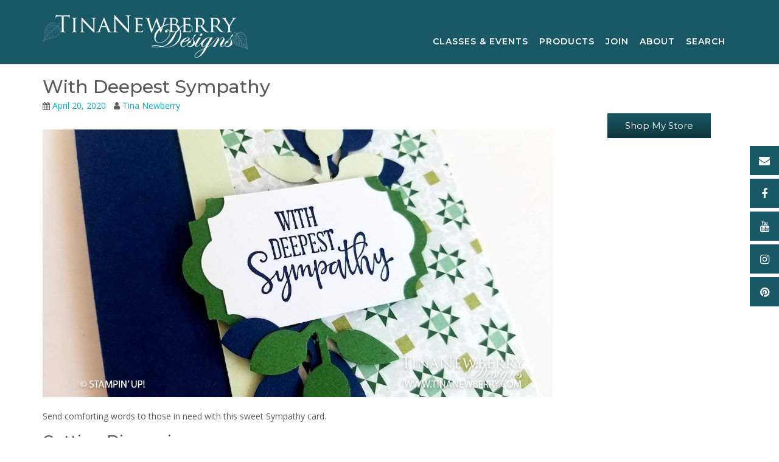

--- FILE ---
content_type: text/html; charset=UTF-8
request_url: https://tinanewberry.com/with-deepest-sympathy/
body_size: 26457
content:
<!DOCTYPE html><!-- CityLogic Premium -->
<html lang="en">
<head>
<meta charset="UTF-8">
<meta name="viewport" content="width=device-width, initial-scale=1">
<link rel="profile" href="//gmpg.org/xfn/11">

<title>With Deepest Sympathy &#8211; Tina Newberry Designs</title>
<meta name='robots' content='max-image-preview:large' />
<link rel='dns-prefetch' href='//www.googletagmanager.com' />
<link rel='dns-prefetch' href='//fonts.googleapis.com' />
<link rel="alternate" type="application/rss+xml" title="Tina Newberry Designs &raquo; Feed" href="https://tinanewberry.com/feed/" />
<link rel="alternate" type="application/rss+xml" title="Tina Newberry Designs &raquo; Comments Feed" href="https://tinanewberry.com/comments/feed/" />
<link rel="alternate" title="oEmbed (JSON)" type="application/json+oembed" href="https://tinanewberry.com/wp-json/oembed/1.0/embed?url=https%3A%2F%2Ftinanewberry.com%2Fwith-deepest-sympathy%2F" />
<link rel="alternate" title="oEmbed (XML)" type="text/xml+oembed" href="https://tinanewberry.com/wp-json/oembed/1.0/embed?url=https%3A%2F%2Ftinanewberry.com%2Fwith-deepest-sympathy%2F&#038;format=xml" />
<style id='wp-img-auto-sizes-contain-inline-css' type='text/css'>
img:is([sizes=auto i],[sizes^="auto," i]){contain-intrinsic-size:3000px 1500px}
/*# sourceURL=wp-img-auto-sizes-contain-inline-css */
</style>
<style id='wp-emoji-styles-inline-css' type='text/css'>

	img.wp-smiley, img.emoji {
		display: inline !important;
		border: none !important;
		box-shadow: none !important;
		height: 1em !important;
		width: 1em !important;
		margin: 0 0.07em !important;
		vertical-align: -0.1em !important;
		background: none !important;
		padding: 0 !important;
	}
/*# sourceURL=wp-emoji-styles-inline-css */
</style>
<style id='wp-block-library-inline-css' type='text/css'>
:root{--wp-block-synced-color:#7a00df;--wp-block-synced-color--rgb:122,0,223;--wp-bound-block-color:var(--wp-block-synced-color);--wp-editor-canvas-background:#ddd;--wp-admin-theme-color:#007cba;--wp-admin-theme-color--rgb:0,124,186;--wp-admin-theme-color-darker-10:#006ba1;--wp-admin-theme-color-darker-10--rgb:0,107,160.5;--wp-admin-theme-color-darker-20:#005a87;--wp-admin-theme-color-darker-20--rgb:0,90,135;--wp-admin-border-width-focus:2px}@media (min-resolution:192dpi){:root{--wp-admin-border-width-focus:1.5px}}.wp-element-button{cursor:pointer}:root .has-very-light-gray-background-color{background-color:#eee}:root .has-very-dark-gray-background-color{background-color:#313131}:root .has-very-light-gray-color{color:#eee}:root .has-very-dark-gray-color{color:#313131}:root .has-vivid-green-cyan-to-vivid-cyan-blue-gradient-background{background:linear-gradient(135deg,#00d084,#0693e3)}:root .has-purple-crush-gradient-background{background:linear-gradient(135deg,#34e2e4,#4721fb 50%,#ab1dfe)}:root .has-hazy-dawn-gradient-background{background:linear-gradient(135deg,#faaca8,#dad0ec)}:root .has-subdued-olive-gradient-background{background:linear-gradient(135deg,#fafae1,#67a671)}:root .has-atomic-cream-gradient-background{background:linear-gradient(135deg,#fdd79a,#004a59)}:root .has-nightshade-gradient-background{background:linear-gradient(135deg,#330968,#31cdcf)}:root .has-midnight-gradient-background{background:linear-gradient(135deg,#020381,#2874fc)}:root{--wp--preset--font-size--normal:16px;--wp--preset--font-size--huge:42px}.has-regular-font-size{font-size:1em}.has-larger-font-size{font-size:2.625em}.has-normal-font-size{font-size:var(--wp--preset--font-size--normal)}.has-huge-font-size{font-size:var(--wp--preset--font-size--huge)}.has-text-align-center{text-align:center}.has-text-align-left{text-align:left}.has-text-align-right{text-align:right}.has-fit-text{white-space:nowrap!important}#end-resizable-editor-section{display:none}.aligncenter{clear:both}.items-justified-left{justify-content:flex-start}.items-justified-center{justify-content:center}.items-justified-right{justify-content:flex-end}.items-justified-space-between{justify-content:space-between}.screen-reader-text{border:0;clip-path:inset(50%);height:1px;margin:-1px;overflow:hidden;padding:0;position:absolute;width:1px;word-wrap:normal!important}.screen-reader-text:focus{background-color:#ddd;clip-path:none;color:#444;display:block;font-size:1em;height:auto;left:5px;line-height:normal;padding:15px 23px 14px;text-decoration:none;top:5px;width:auto;z-index:100000}html :where(.has-border-color){border-style:solid}html :where([style*=border-top-color]){border-top-style:solid}html :where([style*=border-right-color]){border-right-style:solid}html :where([style*=border-bottom-color]){border-bottom-style:solid}html :where([style*=border-left-color]){border-left-style:solid}html :where([style*=border-width]){border-style:solid}html :where([style*=border-top-width]){border-top-style:solid}html :where([style*=border-right-width]){border-right-style:solid}html :where([style*=border-bottom-width]){border-bottom-style:solid}html :where([style*=border-left-width]){border-left-style:solid}html :where(img[class*=wp-image-]){height:auto;max-width:100%}:where(figure){margin:0 0 1em}html :where(.is-position-sticky){--wp-admin--admin-bar--position-offset:var(--wp-admin--admin-bar--height,0px)}@media screen and (max-width:600px){html :where(.is-position-sticky){--wp-admin--admin-bar--position-offset:0px}}

/*# sourceURL=wp-block-library-inline-css */
</style><style id='wp-block-heading-inline-css' type='text/css'>
h1:where(.wp-block-heading).has-background,h2:where(.wp-block-heading).has-background,h3:where(.wp-block-heading).has-background,h4:where(.wp-block-heading).has-background,h5:where(.wp-block-heading).has-background,h6:where(.wp-block-heading).has-background{padding:1.25em 2.375em}h1.has-text-align-left[style*=writing-mode]:where([style*=vertical-lr]),h1.has-text-align-right[style*=writing-mode]:where([style*=vertical-rl]),h2.has-text-align-left[style*=writing-mode]:where([style*=vertical-lr]),h2.has-text-align-right[style*=writing-mode]:where([style*=vertical-rl]),h3.has-text-align-left[style*=writing-mode]:where([style*=vertical-lr]),h3.has-text-align-right[style*=writing-mode]:where([style*=vertical-rl]),h4.has-text-align-left[style*=writing-mode]:where([style*=vertical-lr]),h4.has-text-align-right[style*=writing-mode]:where([style*=vertical-rl]),h5.has-text-align-left[style*=writing-mode]:where([style*=vertical-lr]),h5.has-text-align-right[style*=writing-mode]:where([style*=vertical-rl]),h6.has-text-align-left[style*=writing-mode]:where([style*=vertical-lr]),h6.has-text-align-right[style*=writing-mode]:where([style*=vertical-rl]){rotate:180deg}
/*# sourceURL=https://tinanewberry.com/wp-includes/blocks/heading/style.min.css */
</style>
<style id='wp-block-list-inline-css' type='text/css'>
ol,ul{box-sizing:border-box}:root :where(.wp-block-list.has-background){padding:1.25em 2.375em}
/*# sourceURL=https://tinanewberry.com/wp-includes/blocks/list/style.min.css */
</style>
<style id='wp-block-paragraph-inline-css' type='text/css'>
.is-small-text{font-size:.875em}.is-regular-text{font-size:1em}.is-large-text{font-size:2.25em}.is-larger-text{font-size:3em}.has-drop-cap:not(:focus):first-letter{float:left;font-size:8.4em;font-style:normal;font-weight:100;line-height:.68;margin:.05em .1em 0 0;text-transform:uppercase}body.rtl .has-drop-cap:not(:focus):first-letter{float:none;margin-left:.1em}p.has-drop-cap.has-background{overflow:hidden}:root :where(p.has-background){padding:1.25em 2.375em}:where(p.has-text-color:not(.has-link-color)) a{color:inherit}p.has-text-align-left[style*="writing-mode:vertical-lr"],p.has-text-align-right[style*="writing-mode:vertical-rl"]{rotate:180deg}
/*# sourceURL=https://tinanewberry.com/wp-includes/blocks/paragraph/style.min.css */
</style>
<link rel='stylesheet' id='wc-blocks-style-css' href='https://tinanewberry.com/wp-content/plugins/woocommerce/assets/client/blocks/wc-blocks.css?ver=wc-10.4.3' type='text/css' media='all' />
<style id='global-styles-inline-css' type='text/css'>
:root{--wp--preset--aspect-ratio--square: 1;--wp--preset--aspect-ratio--4-3: 4/3;--wp--preset--aspect-ratio--3-4: 3/4;--wp--preset--aspect-ratio--3-2: 3/2;--wp--preset--aspect-ratio--2-3: 2/3;--wp--preset--aspect-ratio--16-9: 16/9;--wp--preset--aspect-ratio--9-16: 9/16;--wp--preset--color--black: #000000;--wp--preset--color--cyan-bluish-gray: #abb8c3;--wp--preset--color--white: #ffffff;--wp--preset--color--pale-pink: #f78da7;--wp--preset--color--vivid-red: #cf2e2e;--wp--preset--color--luminous-vivid-orange: #ff6900;--wp--preset--color--luminous-vivid-amber: #fcb900;--wp--preset--color--light-green-cyan: #7bdcb5;--wp--preset--color--vivid-green-cyan: #00d084;--wp--preset--color--pale-cyan-blue: #8ed1fc;--wp--preset--color--vivid-cyan-blue: #0693e3;--wp--preset--color--vivid-purple: #9b51e0;--wp--preset--gradient--vivid-cyan-blue-to-vivid-purple: linear-gradient(135deg,rgb(6,147,227) 0%,rgb(155,81,224) 100%);--wp--preset--gradient--light-green-cyan-to-vivid-green-cyan: linear-gradient(135deg,rgb(122,220,180) 0%,rgb(0,208,130) 100%);--wp--preset--gradient--luminous-vivid-amber-to-luminous-vivid-orange: linear-gradient(135deg,rgb(252,185,0) 0%,rgb(255,105,0) 100%);--wp--preset--gradient--luminous-vivid-orange-to-vivid-red: linear-gradient(135deg,rgb(255,105,0) 0%,rgb(207,46,46) 100%);--wp--preset--gradient--very-light-gray-to-cyan-bluish-gray: linear-gradient(135deg,rgb(238,238,238) 0%,rgb(169,184,195) 100%);--wp--preset--gradient--cool-to-warm-spectrum: linear-gradient(135deg,rgb(74,234,220) 0%,rgb(151,120,209) 20%,rgb(207,42,186) 40%,rgb(238,44,130) 60%,rgb(251,105,98) 80%,rgb(254,248,76) 100%);--wp--preset--gradient--blush-light-purple: linear-gradient(135deg,rgb(255,206,236) 0%,rgb(152,150,240) 100%);--wp--preset--gradient--blush-bordeaux: linear-gradient(135deg,rgb(254,205,165) 0%,rgb(254,45,45) 50%,rgb(107,0,62) 100%);--wp--preset--gradient--luminous-dusk: linear-gradient(135deg,rgb(255,203,112) 0%,rgb(199,81,192) 50%,rgb(65,88,208) 100%);--wp--preset--gradient--pale-ocean: linear-gradient(135deg,rgb(255,245,203) 0%,rgb(182,227,212) 50%,rgb(51,167,181) 100%);--wp--preset--gradient--electric-grass: linear-gradient(135deg,rgb(202,248,128) 0%,rgb(113,206,126) 100%);--wp--preset--gradient--midnight: linear-gradient(135deg,rgb(2,3,129) 0%,rgb(40,116,252) 100%);--wp--preset--font-size--small: 13px;--wp--preset--font-size--medium: 20px;--wp--preset--font-size--large: 36px;--wp--preset--font-size--x-large: 42px;--wp--preset--spacing--20: 0.44rem;--wp--preset--spacing--30: 0.67rem;--wp--preset--spacing--40: 1rem;--wp--preset--spacing--50: 1.5rem;--wp--preset--spacing--60: 2.25rem;--wp--preset--spacing--70: 3.38rem;--wp--preset--spacing--80: 5.06rem;--wp--preset--shadow--natural: 6px 6px 9px rgba(0, 0, 0, 0.2);--wp--preset--shadow--deep: 12px 12px 50px rgba(0, 0, 0, 0.4);--wp--preset--shadow--sharp: 6px 6px 0px rgba(0, 0, 0, 0.2);--wp--preset--shadow--outlined: 6px 6px 0px -3px rgb(255, 255, 255), 6px 6px rgb(0, 0, 0);--wp--preset--shadow--crisp: 6px 6px 0px rgb(0, 0, 0);}:where(.is-layout-flex){gap: 0.5em;}:where(.is-layout-grid){gap: 0.5em;}body .is-layout-flex{display: flex;}.is-layout-flex{flex-wrap: wrap;align-items: center;}.is-layout-flex > :is(*, div){margin: 0;}body .is-layout-grid{display: grid;}.is-layout-grid > :is(*, div){margin: 0;}:where(.wp-block-columns.is-layout-flex){gap: 2em;}:where(.wp-block-columns.is-layout-grid){gap: 2em;}:where(.wp-block-post-template.is-layout-flex){gap: 1.25em;}:where(.wp-block-post-template.is-layout-grid){gap: 1.25em;}.has-black-color{color: var(--wp--preset--color--black) !important;}.has-cyan-bluish-gray-color{color: var(--wp--preset--color--cyan-bluish-gray) !important;}.has-white-color{color: var(--wp--preset--color--white) !important;}.has-pale-pink-color{color: var(--wp--preset--color--pale-pink) !important;}.has-vivid-red-color{color: var(--wp--preset--color--vivid-red) !important;}.has-luminous-vivid-orange-color{color: var(--wp--preset--color--luminous-vivid-orange) !important;}.has-luminous-vivid-amber-color{color: var(--wp--preset--color--luminous-vivid-amber) !important;}.has-light-green-cyan-color{color: var(--wp--preset--color--light-green-cyan) !important;}.has-vivid-green-cyan-color{color: var(--wp--preset--color--vivid-green-cyan) !important;}.has-pale-cyan-blue-color{color: var(--wp--preset--color--pale-cyan-blue) !important;}.has-vivid-cyan-blue-color{color: var(--wp--preset--color--vivid-cyan-blue) !important;}.has-vivid-purple-color{color: var(--wp--preset--color--vivid-purple) !important;}.has-black-background-color{background-color: var(--wp--preset--color--black) !important;}.has-cyan-bluish-gray-background-color{background-color: var(--wp--preset--color--cyan-bluish-gray) !important;}.has-white-background-color{background-color: var(--wp--preset--color--white) !important;}.has-pale-pink-background-color{background-color: var(--wp--preset--color--pale-pink) !important;}.has-vivid-red-background-color{background-color: var(--wp--preset--color--vivid-red) !important;}.has-luminous-vivid-orange-background-color{background-color: var(--wp--preset--color--luminous-vivid-orange) !important;}.has-luminous-vivid-amber-background-color{background-color: var(--wp--preset--color--luminous-vivid-amber) !important;}.has-light-green-cyan-background-color{background-color: var(--wp--preset--color--light-green-cyan) !important;}.has-vivid-green-cyan-background-color{background-color: var(--wp--preset--color--vivid-green-cyan) !important;}.has-pale-cyan-blue-background-color{background-color: var(--wp--preset--color--pale-cyan-blue) !important;}.has-vivid-cyan-blue-background-color{background-color: var(--wp--preset--color--vivid-cyan-blue) !important;}.has-vivid-purple-background-color{background-color: var(--wp--preset--color--vivid-purple) !important;}.has-black-border-color{border-color: var(--wp--preset--color--black) !important;}.has-cyan-bluish-gray-border-color{border-color: var(--wp--preset--color--cyan-bluish-gray) !important;}.has-white-border-color{border-color: var(--wp--preset--color--white) !important;}.has-pale-pink-border-color{border-color: var(--wp--preset--color--pale-pink) !important;}.has-vivid-red-border-color{border-color: var(--wp--preset--color--vivid-red) !important;}.has-luminous-vivid-orange-border-color{border-color: var(--wp--preset--color--luminous-vivid-orange) !important;}.has-luminous-vivid-amber-border-color{border-color: var(--wp--preset--color--luminous-vivid-amber) !important;}.has-light-green-cyan-border-color{border-color: var(--wp--preset--color--light-green-cyan) !important;}.has-vivid-green-cyan-border-color{border-color: var(--wp--preset--color--vivid-green-cyan) !important;}.has-pale-cyan-blue-border-color{border-color: var(--wp--preset--color--pale-cyan-blue) !important;}.has-vivid-cyan-blue-border-color{border-color: var(--wp--preset--color--vivid-cyan-blue) !important;}.has-vivid-purple-border-color{border-color: var(--wp--preset--color--vivid-purple) !important;}.has-vivid-cyan-blue-to-vivid-purple-gradient-background{background: var(--wp--preset--gradient--vivid-cyan-blue-to-vivid-purple) !important;}.has-light-green-cyan-to-vivid-green-cyan-gradient-background{background: var(--wp--preset--gradient--light-green-cyan-to-vivid-green-cyan) !important;}.has-luminous-vivid-amber-to-luminous-vivid-orange-gradient-background{background: var(--wp--preset--gradient--luminous-vivid-amber-to-luminous-vivid-orange) !important;}.has-luminous-vivid-orange-to-vivid-red-gradient-background{background: var(--wp--preset--gradient--luminous-vivid-orange-to-vivid-red) !important;}.has-very-light-gray-to-cyan-bluish-gray-gradient-background{background: var(--wp--preset--gradient--very-light-gray-to-cyan-bluish-gray) !important;}.has-cool-to-warm-spectrum-gradient-background{background: var(--wp--preset--gradient--cool-to-warm-spectrum) !important;}.has-blush-light-purple-gradient-background{background: var(--wp--preset--gradient--blush-light-purple) !important;}.has-blush-bordeaux-gradient-background{background: var(--wp--preset--gradient--blush-bordeaux) !important;}.has-luminous-dusk-gradient-background{background: var(--wp--preset--gradient--luminous-dusk) !important;}.has-pale-ocean-gradient-background{background: var(--wp--preset--gradient--pale-ocean) !important;}.has-electric-grass-gradient-background{background: var(--wp--preset--gradient--electric-grass) !important;}.has-midnight-gradient-background{background: var(--wp--preset--gradient--midnight) !important;}.has-small-font-size{font-size: var(--wp--preset--font-size--small) !important;}.has-medium-font-size{font-size: var(--wp--preset--font-size--medium) !important;}.has-large-font-size{font-size: var(--wp--preset--font-size--large) !important;}.has-x-large-font-size{font-size: var(--wp--preset--font-size--x-large) !important;}
/*# sourceURL=global-styles-inline-css */
</style>

<style id='classic-theme-styles-inline-css' type='text/css'>
/*! This file is auto-generated */
.wp-block-button__link{color:#fff;background-color:#32373c;border-radius:9999px;box-shadow:none;text-decoration:none;padding:calc(.667em + 2px) calc(1.333em + 2px);font-size:1.125em}.wp-block-file__button{background:#32373c;color:#fff;text-decoration:none}
/*# sourceURL=/wp-includes/css/classic-themes.min.css */
</style>
<link rel='stylesheet' id='contact-form-7-css' href='https://tinanewberry.com/wp-content/plugins/contact-form-7/includes/css/styles.css?ver=6.1.4' type='text/css' media='all' />
<link rel='stylesheet' id='sow-button-base-css' href='https://tinanewberry.com/wp-content/plugins/so-widgets-bundle/widgets/button/css/style.css?ver=1.70.4' type='text/css' media='all' />
<link rel='stylesheet' id='sow-button-atom-1c451327f323-css' href='https://tinanewberry.com/wp-content/uploads/siteorigin-widgets/sow-button-atom-1c451327f323.css?ver=6.9' type='text/css' media='all' />
<link rel='stylesheet' id='woocommerce-layout-css' href='https://tinanewberry.com/wp-content/plugins/woocommerce/assets/css/woocommerce-layout.css?ver=10.4.3' type='text/css' media='all' />
<link rel='stylesheet' id='woocommerce-smallscreen-css' href='https://tinanewberry.com/wp-content/plugins/woocommerce/assets/css/woocommerce-smallscreen.css?ver=10.4.3' type='text/css' media='only screen and (max-width: 768px)' />
<link rel='stylesheet' id='woocommerce-general-css' href='https://tinanewberry.com/wp-content/plugins/woocommerce/assets/css/woocommerce.css?ver=10.4.3' type='text/css' media='all' />
<style id='woocommerce-inline-inline-css' type='text/css'>
.woocommerce form .form-row .required { visibility: visible; }
/*# sourceURL=woocommerce-inline-inline-css */
</style>
<link rel='stylesheet' id='citylogic-fonts-css' href='https://fonts.googleapis.com/css?family=Montserrat%3A100%2C300%2C400%2C500%2C600%2C700%2C800%7COpen+Sans%3A300%2C300italic%2C400%2C400italic%2C600%2C600italic%2C700%2C700italic%7CLora%3A400italic&#038;subset=latin%2Clatin-ext&#038;ver=10.2.87' type='text/css' media='all' />
<link rel='stylesheet' id='citylogic-top-bar-css' href='https://tinanewberry.com/wp-content/themes/citylogic/library/css/top-bar.css?ver=10.2.87' type='text/css' media='all' />
<link rel='stylesheet' id='citylogic-header-left-aligned-css' href='https://tinanewberry.com/wp-content/themes/citylogic/library/css/header-left-aligned.css?ver=10.2.87' type='text/css' media='all' />
<link rel='stylesheet' id='otb-font-awesome-otb-font-awesome-css' href='https://tinanewberry.com/wp-content/themes/citylogic/library/fonts/otb-font-awesome/css/otb-font-awesome.css?ver=4.7.0' type='text/css' media='all' />
<link rel='stylesheet' id='otb-font-awesome-font-awesome-min-css' href='https://tinanewberry.com/wp-content/themes/citylogic/library/fonts/otb-font-awesome/css/font-awesome.min.css?ver=4.7.0' type='text/css' media='all' />
<link rel='stylesheet' id='citylogic-style-css' href='https://tinanewberry.com/wp-content/themes/citylogic/style.css?ver=10.2.87' type='text/css' media='all' />
<link rel='stylesheet' id='citylogic-instagram-min-css' href='https://tinanewberry.com/wp-content/themes/citylogic/library/css/instagram.min.css?ver=10.2.87' type='text/css' media='all' />
<link rel='stylesheet' id='citylogic-woocommerce-custom-css' href='https://tinanewberry.com/wp-content/themes/citylogic/library/css/woocommerce-custom.css?ver=10.2.87' type='text/css' media='all' />
<link rel='stylesheet' id='citylogic_customizer_theme_fonts-css' href='//fonts.googleapis.com/css?family=Montserrat%3Aregular%2C600%2C700|Open+Sans%3Aregular%2Citalic%2C300%2C600%2C700%2C800%26subset%3Dlatin%2C' type='text/css' media='screen' />
<script type="text/javascript" src="https://tinanewberry.com/wp-includes/js/jquery/jquery.min.js?ver=3.7.1" id="jquery-core-js"></script>
<script type="text/javascript" src="https://tinanewberry.com/wp-includes/js/jquery/jquery-migrate.min.js?ver=3.4.1" id="jquery-migrate-js"></script>
<script type="text/javascript" src="https://tinanewberry.com/wp-content/plugins/woocommerce/assets/js/jquery-blockui/jquery.blockUI.min.js?ver=2.7.0-wc.10.4.3" id="wc-jquery-blockui-js" defer="defer" data-wp-strategy="defer"></script>
<script type="text/javascript" id="wc-add-to-cart-js-extra">
/* <![CDATA[ */
var wc_add_to_cart_params = {"ajax_url":"/wp-admin/admin-ajax.php","wc_ajax_url":"/?wc-ajax=%%endpoint%%","i18n_view_cart":"View cart","cart_url":"https://tinanewberry.com/cart/","is_cart":"","cart_redirect_after_add":"no"};
//# sourceURL=wc-add-to-cart-js-extra
/* ]]> */
</script>
<script type="text/javascript" src="https://tinanewberry.com/wp-content/plugins/woocommerce/assets/js/frontend/add-to-cart.min.js?ver=10.4.3" id="wc-add-to-cart-js" defer="defer" data-wp-strategy="defer"></script>
<script type="text/javascript" src="https://tinanewberry.com/wp-content/plugins/woocommerce/assets/js/js-cookie/js.cookie.min.js?ver=2.1.4-wc.10.4.3" id="wc-js-cookie-js" defer="defer" data-wp-strategy="defer"></script>
<script type="text/javascript" id="woocommerce-js-extra">
/* <![CDATA[ */
var woocommerce_params = {"ajax_url":"/wp-admin/admin-ajax.php","wc_ajax_url":"/?wc-ajax=%%endpoint%%","i18n_password_show":"Show password","i18n_password_hide":"Hide password"};
//# sourceURL=woocommerce-js-extra
/* ]]> */
</script>
<script type="text/javascript" src="https://tinanewberry.com/wp-content/plugins/woocommerce/assets/js/frontend/woocommerce.min.js?ver=10.4.3" id="woocommerce-js" defer="defer" data-wp-strategy="defer"></script>

<!-- Google tag (gtag.js) snippet added by Site Kit -->
<!-- Google Analytics snippet added by Site Kit -->
<script type="text/javascript" src="https://www.googletagmanager.com/gtag/js?id=G-HYJ1XMMJ0V" id="google_gtagjs-js" async></script>
<script type="text/javascript" id="google_gtagjs-js-after">
/* <![CDATA[ */
window.dataLayer = window.dataLayer || [];function gtag(){dataLayer.push(arguments);}
gtag("set","linker",{"domains":["tinanewberry.com"]});
gtag("js", new Date());
gtag("set", "developer_id.dZTNiMT", true);
gtag("config", "G-HYJ1XMMJ0V");
//# sourceURL=google_gtagjs-js-after
/* ]]> */
</script>
<link rel="https://api.w.org/" href="https://tinanewberry.com/wp-json/" /><link rel="alternate" title="JSON" type="application/json" href="https://tinanewberry.com/wp-json/wp/v2/posts/1860" /><link rel="EditURI" type="application/rsd+xml" title="RSD" href="https://tinanewberry.com/xmlrpc.php?rsd" />
<meta name="generator" content="WordPress 6.9" />
<meta name="generator" content="WooCommerce 10.4.3" />
<link rel="canonical" href="https://tinanewberry.com/with-deepest-sympathy/" />
<link rel='shortlink' href='https://tinanewberry.com/?p=1860' />
<meta name="generator" content="Site Kit by Google 1.170.0" />
<style type="text/css">
/* Branding */
.site-header .branding {
	padding: 20px 0 10px 0;
}

.site-header.left-aligned .site-header-right {
	padding: 32px 0 0 0;
}


.slider-padder .bottom-shape.curve {
	background-image: url("data:image/svg+xml,%3Csvg version='1.1' id='Layer_1' xmlns='http://www.w3.org/2000/svg' xmlns:xlink='http://www.w3.org/1999/xlink' x='0px' y='0px' width='2560.065px' height='518px' viewBox='0 0 2560.065 518' enable-background='new 0 0 2560.065 518' xml:space='preserve'%3E%3Cpath fill-rule='evenodd' clip-rule='evenodd' fill='none' d='M0,316C0,210.667,0,105.333,0,0c852.667,0,1705.333,0,2558,0 c-8.746,6.344-17.197,13.147-26.283,18.961c-107.799,68.975-219.433,131.429-331.645,192.76 c-96.982,53.008-198.793,95.616-302.636,133.323c-114.325,41.514-230.835,75.63-349.299,103.166 c-103.313,24.015-207.503,43.19-312.87,55.378c-46.625,5.394-93.521,8.441-140.293,12.572c-6.329,0.56-12.65,1.224-18.975,1.84 c-53.667,0-107.333,0-161,0c-1.515-0.335-3.017-0.887-4.545-0.971c-15.141-0.827-30.318-1.168-45.421-2.426 c-43.815-3.648-87.669-7.02-131.378-11.71c-39.548-4.244-79.041-9.336-118.348-15.41c-45.704-7.063-91.283-15.056-136.729-23.643 c-56.217-10.622-112.106-22.84-166.938-39.421C206.274,392.556,102.947,354.824,0,316z'/%3E%3Cpath fill-rule='evenodd' clip-rule='evenodd' fill='%23FFFFFF' d='M1076,518c6.324-0.616,12.646-1.28,18.975-1.84 c46.771-4.131,93.668-7.179,140.293-12.572c105.367-12.188,209.557-31.363,312.87-55.378 c118.464-27.536,234.974-61.652,349.299-103.166c103.843-37.707,205.653-80.315,302.636-133.323 c112.212-61.331,223.846-123.785,331.645-192.76C2540.803,13.147,2549.254,6.344,2558,0c0.667,0.333,1.783,0.548,1.909,1.024 C2560.196,2.115,2560,3.333,2560,4.5c0,171.167,0,342.333,0,513.5C2065.333,518,1570.667,518,1076,518z'/%3E%3Cpath fill-rule='evenodd' clip-rule='evenodd' fill='%23FFFFFF' d='M0,316c102.947,38.824,206.274,76.556,311.643,108.42 c54.831,16.581,110.721,28.799,166.938,39.421c45.445,8.587,91.024,16.579,136.729,23.643c39.307,6.074,78.8,11.166,118.348,15.41 c43.709,4.69,87.563,8.062,131.378,11.71c15.103,1.258,30.28,1.599,45.421,2.426c1.528,0.084,3.03,0.636,4.545,0.971 c-305,0-610,0-915,0C0,450.667,0,383.333,0,316z'/%3E%3C/svg%3E");
}

.slider-padder .bottom-shape.wave {
	background-image: url("data:image/svg+xml,%3Csvg version='1.1' id='Layer_1' xmlns='http://www.w3.org/2000/svg' xmlns:xlink='http://www.w3.org/1999/xlink' x='0px' y='0px' width='1646px' height='120px' viewBox='0 0 1646 120' enable-background='new 0 0 1646 120' xml:space='preserve'%3E%3Cg%3E%3Cpath fill-rule='evenodd' clip-rule='evenodd' fill='none' d='M0,70C0,2.333,0-65.333,0-133c548.667,0,1097.333,0,1646,0 c0,79,0,158,0,237c-1.261-0.373-2.498-0.896-3.785-1.098c-15.431-2.427-30.836-5.049-46.312-7.149 c-37.885-5.145-75.733-10.66-113.725-14.88c-45.141-5.015-90.378-9.287-135.643-13.027c-38.655-3.194-77.388-5.606-116.126-7.57 c-32.104-1.628-64.261-2.647-96.402-2.939c-39.479-0.359-78.98-0.253-118.446,0.711c-37.94,0.927-75.896,2.509-113.756,5.093 c-35.188,2.401-70.29,6.203-105.372,9.939c-37.553,3.999-75.045,8.575-112.548,13.023c-32.023,3.8-63.998,8.027-96.046,11.608 c-37.211,4.157-74.439,8.244-111.732,11.558c-31.17,2.77-62.415,5.368-93.678,6.237c-34.27,0.952-68.631,0.698-102.89-0.639 c-30.579-1.192-61.151-3.843-91.583-7.169c-43.624-4.768-86.955-11.782-129.68-21.947C38.709,81.097,19.417,75.286,0,70z'/%3E%3Cpath fill-rule='evenodd' clip-rule='evenodd' fill='%23FFFFFF' d='M0,70c19.417,5.286,38.709,11.097,58.277,15.751 c42.725,10.165,86.056,17.18,129.68,21.947c30.431,3.326,61.004,5.977,91.583,7.169c34.259,1.337,68.621,1.591,102.89,0.639 c31.263-0.869,62.508-3.468,93.678-6.237c37.293-3.313,74.521-7.4,111.732-11.558c32.048-3.581,64.022-7.809,96.046-11.608 c37.503-4.448,74.995-9.024,112.548-13.023c35.082-3.736,70.185-7.538,105.372-9.939c37.86-2.584,75.815-4.166,113.756-5.093 c39.466-0.964,78.968-1.07,118.446-0.711c32.142,0.292,64.299,1.312,96.402,2.939c38.738,1.964,77.471,4.376,116.126,7.57 c45.265,3.74,90.502,8.013,135.643,13.027c37.991,4.22,75.84,9.735,113.725,14.88c15.476,2.101,30.881,4.723,46.312,7.149 c1.287,0.202,2.524,0.725,3.785,1.098c0,49.667,0,99.333,0,149c-548.666,0-1097.333,0-1646,0C0,192,0,131,0,70z'/%3E%3C/g%3E%3C/svg%3E");
}


.header-video-padder .bottom-shape.curve,
.header-image-padder .bottom-shape.curve {
	background-image: url("data:image/svg+xml,%3Csvg version='1.1' id='Layer_1' xmlns='http://www.w3.org/2000/svg' xmlns:xlink='http://www.w3.org/1999/xlink' x='0px' y='0px' width='2560.065px' height='518px' viewBox='0 0 2560.065 518' enable-background='new 0 0 2560.065 518' xml:space='preserve'%3E%3Cpath fill-rule='evenodd' clip-rule='evenodd' fill='none' d='M0,316C0,210.667,0,105.333,0,0c852.667,0,1705.333,0,2558,0 c-8.746,6.344-17.197,13.147-26.283,18.961c-107.799,68.975-219.433,131.429-331.645,192.76 c-96.982,53.008-198.793,95.616-302.636,133.323c-114.325,41.514-230.835,75.63-349.299,103.166 c-103.313,24.015-207.503,43.19-312.87,55.378c-46.625,5.394-93.521,8.441-140.293,12.572c-6.329,0.56-12.65,1.224-18.975,1.84 c-53.667,0-107.333,0-161,0c-1.515-0.335-3.017-0.887-4.545-0.971c-15.141-0.827-30.318-1.168-45.421-2.426 c-43.815-3.648-87.669-7.02-131.378-11.71c-39.548-4.244-79.041-9.336-118.348-15.41c-45.704-7.063-91.283-15.056-136.729-23.643 c-56.217-10.622-112.106-22.84-166.938-39.421C206.274,392.556,102.947,354.824,0,316z'/%3E%3Cpath fill-rule='evenodd' clip-rule='evenodd' fill='%23FFFFFF' d='M1076,518c6.324-0.616,12.646-1.28,18.975-1.84 c46.771-4.131,93.668-7.179,140.293-12.572c105.367-12.188,209.557-31.363,312.87-55.378 c118.464-27.536,234.974-61.652,349.299-103.166c103.843-37.707,205.653-80.315,302.636-133.323 c112.212-61.331,223.846-123.785,331.645-192.76C2540.803,13.147,2549.254,6.344,2558,0c0.667,0.333,1.783,0.548,1.909,1.024 C2560.196,2.115,2560,3.333,2560,4.5c0,171.167,0,342.333,0,513.5C2065.333,518,1570.667,518,1076,518z'/%3E%3Cpath fill-rule='evenodd' clip-rule='evenodd' fill='%23FFFFFF' d='M0,316c102.947,38.824,206.274,76.556,311.643,108.42 c54.831,16.581,110.721,28.799,166.938,39.421c45.445,8.587,91.024,16.579,136.729,23.643c39.307,6.074,78.8,11.166,118.348,15.41 c43.709,4.69,87.563,8.062,131.378,11.71c15.103,1.258,30.28,1.599,45.421,2.426c1.528,0.084,3.03,0.636,4.545,0.971 c-305,0-610,0-915,0C0,450.667,0,383.333,0,316z'/%3E%3C/svg%3E");
}

.header-video-padder .bottom-shape.wave,
.header-image-padder .bottom-shape.wave {
	background-image: url("data:image/svg+xml,%3Csvg version='1.1' id='Layer_1' xmlns='http://www.w3.org/2000/svg' xmlns:xlink='http://www.w3.org/1999/xlink' x='0px' y='0px' width='1646px' height='120px' viewBox='0 0 1646 120' enable-background='new 0 0 1646 120' xml:space='preserve'%3E%3Cg%3E%3Cpath fill-rule='evenodd' clip-rule='evenodd' fill='none' d='M0,70C0,2.333,0-65.333,0-133c548.667,0,1097.333,0,1646,0 c0,79,0,158,0,237c-1.261-0.373-2.498-0.896-3.785-1.098c-15.431-2.427-30.836-5.049-46.312-7.149 c-37.885-5.145-75.733-10.66-113.725-14.88c-45.141-5.015-90.378-9.287-135.643-13.027c-38.655-3.194-77.388-5.606-116.126-7.57 c-32.104-1.628-64.261-2.647-96.402-2.939c-39.479-0.359-78.98-0.253-118.446,0.711c-37.94,0.927-75.896,2.509-113.756,5.093 c-35.188,2.401-70.29,6.203-105.372,9.939c-37.553,3.999-75.045,8.575-112.548,13.023c-32.023,3.8-63.998,8.027-96.046,11.608 c-37.211,4.157-74.439,8.244-111.732,11.558c-31.17,2.77-62.415,5.368-93.678,6.237c-34.27,0.952-68.631,0.698-102.89-0.639 c-30.579-1.192-61.151-3.843-91.583-7.169c-43.624-4.768-86.955-11.782-129.68-21.947C38.709,81.097,19.417,75.286,0,70z'/%3E%3Cpath fill-rule='evenodd' clip-rule='evenodd' fill='%23FFFFFF' d='M0,70c19.417,5.286,38.709,11.097,58.277,15.751 c42.725,10.165,86.056,17.18,129.68,21.947c30.431,3.326,61.004,5.977,91.583,7.169c34.259,1.337,68.621,1.591,102.89,0.639 c31.263-0.869,62.508-3.468,93.678-6.237c37.293-3.313,74.521-7.4,111.732-11.558c32.048-3.581,64.022-7.809,96.046-11.608 c37.503-4.448,74.995-9.024,112.548-13.023c35.082-3.736,70.185-7.538,105.372-9.939c37.86-2.584,75.815-4.166,113.756-5.093 c39.466-0.964,78.968-1.07,118.446-0.711c32.142,0.292,64.299,1.312,96.402,2.939c38.738,1.964,77.471,4.376,116.126,7.57 c45.265,3.74,90.502,8.013,135.643,13.027c37.991,4.22,75.84,9.735,113.725,14.88c15.476,2.101,30.881,4.723,46.312,7.149 c1.287,0.202,2.524,0.725,3.785,1.098c0,49.667,0,99.333,0,149c-548.666,0-1097.333,0-1646,0C0,192,0,131,0,70z'/%3E%3C/g%3E%3C/svg%3E");
}

/*
.header-video-padder .bottom-shape.wave-multi-colored,
.header-image-padder .bottom-shape.wave-multi-colored {
	background-image: url("data:image/svg+xml,%3Csvg version='1.1' id='Layer_1' xmlns='http://www.w3.org/2000/svg' xmlns:xlink='http://www.w3.org/1999/xlink' x='0px' y='0px' width='1920px' height='133.137px' viewBox='0 0 1920 133.137' enable-background='new 0 0 1920 133.137' xml:space='preserve'%3E%3Cg%3E%3Cpath fill-rule='evenodd' clip-rule='evenodd' fill='%23FFFFFF' d='M1920,108.145c0,8.331,0,16.662,0,24.992 c-640-0.001-1280-0.001-1920-0.005c0-22.665,0-45.326,0-67.987c11.374-2.188,22.76-4.311,34.118-6.578 c21.918-4.375,43.954-8.072,66.05-11.394c14.891-2.239,29.824-4.21,44.751-6.196c15.088-2.007,30.171-4.1,45.299-5.759 c14.98-1.643,30.013-2.815,45.026-4.15c18.642-1.656,37.274-3.453,55.937-4.843c16.869-1.256,33.764-2.29,50.665-2.975 c18.09-0.732,36.19-1.458,54.281-1.908c26.579-0.662,53.188-0.404,79.78-0.184c21.297,0.176,42.585-0.35,63.901,0.705 c13.591,0.673,27.243,1.134,40.87,1.524c6.44,0.185,12.937,0.426,19.393,0.855c18.522,1.234,37.037,2.581,55.553,3.919 c9.425,0.682,18.852,1.342,28.263,2.185c13.19,1.182,26.366,2.542,39.551,3.792c11.545,1.095,23.105,2.027,34.637,3.24 c13.988,1.471,27.949,3.207,41.931,4.741c13.332,1.464,26.686,2.729,40.012,4.24c13.152,1.491,26.279,3.193,39.42,4.783 c11.996,1.452,24.004,2.809,35.99,4.333c14.279,1.815,28.534,3.823,42.813,5.638c14.285,1.816,28.598,3.419,42.88,5.259 c16.9,2.177,33.776,4.545,50.672,6.763c16.082,2.111,32.178,4.109,48.261,6.205c14.602,1.902,29.193,3.87,43.789,5.807 c11.972,1.588,23.937,3.229,35.917,4.745c14.287,1.809,28.59,3.487,42.88,5.263c12.314,1.53,24.593,3.453,36.947,4.51 c4.741,0.406,9.582,3.174,14.446,0.392c0.635,0.078,1.27,0.156,1.904,0.234c1.334,2.821,3.151,2.24,5.102,0.726 c0.962,0.109,1.924,0.218,2.885,0.326c1.304,2.736,3.126,2.212,5.088,0.81c1.297,0.096,2.593,0.192,3.89,0.288 c0.677,1.985,1.717,2.198,3.121,0.642c1.312,0.111,2.623,0.223,3.935,0.334c0.896,0.922,1.667,2.544,3.079,0.546 c0.978,0.124,1.954,0.249,2.931,0.373c0.639,0.849,1.326,0.875,2.062,0.124c1.982,0.294,3.964,0.588,5.946,0.883 c0.719,0.807,1.563,0.783,2.465,0.371c7.677,2.123,15.64,1.683,23.441,2.631c45.264,5.502,90.66,9.597,136.146,12.629 c39.232,2.616,78.542,3.092,117.852,3.002c67.794-0.154,135.544-1.942,203.226-5.946c24.926-1.475,49.83-3.268,74.692-5.621 C1887.855,110.887,1903.932,109.559,1920,108.145z'/%3E%3Cpath fill-rule='evenodd' clip-rule='evenodd' fill='%23195966' d='M693.051,12.124c6.482-2.15,13.082-0.745,19.604-0.464 c15.466,0.665,30.931,1.474,46.372,2.556c19.912,1.396,39.808,3.029,59.696,4.724c14.905,1.269,29.8,2.688,44.68,4.232 c19.336,2.008,38.668,4.075,57.974,6.36c17.149,2.03,34.266,4.353,51.387,6.619c20.739,2.746,41.48,5.485,62.199,8.382 c19.89,2.78,39.754,5.739,59.625,8.652c23.977,3.517,47.943,7.11,71.926,10.59c22.01,3.193,44.031,6.312,66.056,9.402 c18.581,2.607,37.157,5.25,55.765,7.652c17.625,2.275,35.28,4.323,52.936,6.352c17.169,1.972,34.345,3.898,51.537,5.644 c12.571,1.276,25.171,2.29,37.767,3.309c24.887,2.014,49.801,3.627,74.754,4.549c15.313,0.566,30.631,1.169,45.952,1.419 c33.995,0.555,67.994-0.021,101.963-1.106c30.111-0.962,60.214-2.411,90.288-4.5c23.401-1.625,46.807-3.243,70.148-5.482 c28.108-2.696,56.218-5.509,84.179-9.58c7.385-1.075,14.852-1.576,22.143-3.287c0,10,0,20,0,30 c-16.068,1.414-32.145,2.742-48.203,4.263c-24.862,2.354-49.767,4.146-74.692,5.621c-67.682,4.004-135.432,5.792-203.226,5.946 c-39.31,0.09-78.619-0.386-117.852-3.002c-45.485-3.032-90.882-7.127-136.146-12.629c-7.802-0.948-15.765-0.508-23.442-2.629 c-0.752-0.583-1.583-0.643-2.464-0.373c-1.982-0.295-3.964-0.589-5.946-0.883c-0.688-0.041-1.374-0.083-2.062-0.124 c-0.977-0.124-1.953-0.249-2.931-0.373c-0.894-0.931-1.973-0.818-3.079-0.546c-1.312-0.111-2.623-0.223-3.935-0.334 c-0.868-1.052-1.984-0.897-3.121-0.642c-1.297-0.096-2.593-0.192-3.89-0.288c-1.511-1.438-3.322-0.979-5.088-0.81 c-0.961-0.108-1.923-0.217-2.885-0.325c-1.547-1.318-3.34-0.915-5.102-0.727c-0.635-0.078-1.27-0.156-1.905-0.234 c-0.415-0.252-0.806-0.667-1.249-0.733c-22.683-3.396-45.392-6.617-68.05-10.166c-34.645-5.427-69.263-11.012-103.873-16.649 c-37.233-6.065-74.436-12.323-111.667-18.396c-34.444-5.618-68.887-11.262-103.375-16.598c-28.25-4.371-56.55-8.423-84.858-12.398 c-21.891-3.074-43.81-5.961-65.751-8.647C721.189,14.753,707.105,13.554,693.051,12.124z'/%3E%3Cpath fill-rule='evenodd' clip-rule='evenodd' fill='%2303b2c7' d='M693.051,12.124c14.055,1.431,28.139,2.63,42.159,4.346 c21.941,2.687,43.86,5.573,65.751,8.647c28.309,3.976,56.608,8.027,84.858,12.398c34.488,5.336,68.931,10.979,103.375,16.598 c37.231,6.072,74.434,12.33,111.667,18.396c34.61,5.638,69.229,11.223,103.873,16.649c22.658,3.549,45.367,6.771,68.05,10.166 c0.443,0.066,0.834,0.481,1.249,0.733c-4.863,2.782-9.704,0.015-14.445-0.392c-12.354-1.057-24.633-2.979-36.947-4.51 c-14.29-1.775-28.593-3.454-42.88-5.263c-11.98-1.517-23.945-3.157-35.917-4.745c-14.596-1.937-29.188-3.904-43.789-5.807 c-16.083-2.096-32.179-4.094-48.261-6.205c-16.896-2.218-33.771-4.586-50.672-6.763c-14.282-1.84-28.595-3.442-42.88-5.259 c-14.279-1.814-28.534-3.822-42.813-5.638c-11.986-1.524-23.994-2.881-35.99-4.333c-13.141-1.59-26.268-3.292-39.42-4.783 c-13.326-1.512-26.68-2.776-40.012-4.24c-13.981-1.534-27.942-3.271-41.931-4.741c-11.531-1.213-23.092-2.146-34.637-3.24 c-13.185-1.25-26.36-2.61-39.551-3.792c-9.411-0.843-18.838-1.503-28.263-2.185c-18.516-1.338-37.03-2.685-55.553-3.919 c-6.456-0.43-12.952-0.671-19.393-0.855c-13.627-0.391-27.279-0.852-40.87-1.524c-21.316-1.055-42.604-0.529-63.901-0.705 c-26.593-0.221-53.201-0.479-79.78,0.184c-18.091,0.45-36.191,1.176-54.281,1.908c-16.901,0.685-33.796,1.719-50.665,2.975 c-18.663,1.39-37.295,3.187-55.937,4.843c-15.014,1.335-30.046,2.508-45.026,4.15c-15.128,1.659-30.211,3.752-45.299,5.759 c-14.928,1.986-29.86,3.957-44.751,6.196c-22.096,3.321-44.132,7.019-66.05,11.394C22.76,60.834,11.374,62.957,0,65.145 c0-7.333,0-14.667,0-22c14.009-2.494,27.997-5.112,42.031-7.452c18.44-3.075,36.872-6.199,55.42-8.615 c15.418-2.009,30.768-4.543,46.183-6.583c12.47-1.649,24.986-2.953,37.491-4.332c14.969-1.65,29.941-3.276,44.923-4.799 c8.406-0.854,16.833-1.521,25.256-2.192c16.846-1.344,33.692-2.681,50.545-3.916c5.457-0.399,10.923-0.443,16.396-0.912 c10.416-0.892,20.928-0.601,31.368-1.284c18.745-1.227,37.534-1.208,56.27-2.13c28.142-1.385,56.265-0.364,84.391-0.771 c13.662-0.197,27.335-0.252,40.992,0.08c16.765,0.408,33.526,1.128,50.274,2.011c14.398,0.76,28.81,1.59,43.152,3.02 c16.639,1.659,33.367,2.361,49.942,4.723c2.941,0.419,5.988,0.116,8.987,0.104C686.919,10.081,690.253,9.841,693.051,12.124z'/%3E%3Cpath fill-rule='evenodd' clip-rule='evenodd' fill='%23CCDEEC' d='M1275.938,100.292c1.762-0.188,3.555-0.592,5.102,0.727 C1279.09,102.532,1277.272,103.113,1275.938,100.292z'/%3E%3Cpath fill-rule='evenodd' clip-rule='evenodd' fill='%23CCDEEC' d='M1283.925,101.343c1.766-0.169,3.577-0.629,5.088,0.81 C1287.051,103.555,1285.229,104.08,1283.925,101.343z'/%3E%3Cpath fill-rule='evenodd' clip-rule='evenodd' fill='%23CCDEEC' d='M1292.902,102.441c1.137-0.256,2.253-0.41,3.121,0.642 C1294.619,104.639,1293.579,104.426,1292.902,102.441z'/%3E%3Cpath fill-rule='evenodd' clip-rule='evenodd' fill='%23CCDEEC' d='M1299.958,103.417c1.106-0.272,2.186-0.385,3.079,0.546 C1301.625,105.96,1300.854,104.338,1299.958,103.417z'/%3E%3Cpath fill-rule='evenodd' clip-rule='evenodd' fill='%23CCDEEC' d='M1305.968,104.335c0.688,0.041,1.374,0.083,2.062,0.124 C1307.294,105.21,1306.606,105.184,1305.968,104.335z'/%3E%3Cpath fill-rule='evenodd' clip-rule='evenodd' fill='%23CCDEEC' d='M1313.976,105.342c0.881-0.27,1.712-0.21,2.464,0.373 C1315.538,106.125,1314.694,106.149,1313.976,105.342z'/%3E%3C/g%3E%3C/svg%3E");
}
*/

.slider-container.default .slider .slide .overlay .opacity h1,
.slider-container.default .slider .slide .overlay .opacity h2 {
	line-height: 1.4em;	
}

.slider-container.default .slider .slide .overlay .opacity p {
	line-height: 1.2em;	
	margin-top: 0.5em;
	margin-bottom: 0.5em;
}

.slider-container.default .slider .slide .overlay .opacity a.button,
.slider-container.default .slider .slide .overlay .opacity button {
	margin-top: 1.4em;
	margin-bottom: 1.4em;
}

.main-navigation .menu-item- {
}


.main-navigation ul ul {
	width: 200px;
}
.main-navigation ul ul a {
	white-space: normal;
}

/* Navigation Menu - Solid Border Top Color */
/*
.main-navigation.border-top,
.main-navigation.translucent-border-top,
.main-navigation.transparent-border-top,
.main-navigation .main-menu-container.border-top,
.main-navigation:not(.floated).translucent .main-menu-container.translucent-border-top,
.main-navigation:not(.floated).transparent .main-menu-container.transparent-border-top,
.main-navigation:not(.floated).translucent .main-navigation-inner.translucent-border-top,
.main-navigation:not(.floated).transparent .main-navigation-inner.transparent-border-top,
.main-navigation:not(.floated) .main-navigation-inner.border-top,
.site-header:not(.floated).translucent .main-navigation.inline .main-navigation-inner.translucent-border-top,
.site-header:not(.floated).transparent .main-navigation.inline .main-navigation-inner.transparent-border-top,
.site-header.floated .main-navigation.inline .main-navigation-inner.border-top,
.site-header .site-logo-area.border-top {
	box-shadow: 0px -1px 0px 0px #cacfd0;
}
*/

.main-navigation.border-top,
.main-navigation:not(.transparent).stuck.border-top.transparent-border-top,
.main-navigation:not(.translucent).stuck.border-top.translucent-border-top,
.main-navigation .main-menu-container.border-top,
.site-header.floated .main-navigation.inline .main-navigation-inner.border-top,
.site-header:not(.transparent) .main-navigation.inline .main-navigation-inner.border-top.transparent-border-top,
.main-navigation:not(.floated) .main-navigation-inner.border-top {
	box-shadow: 0px -1px 0px 0px #cacfd0;
}

/* Navigation Menu - Translucent Border Top Color */

.site-header:not(.floated).translucent .main-navigation:not(.floated) .main-navigation-inner.border-top,
.main-navigation:not(.floated).translucent-border-top,
.main-navigation:not(.floated).translucent .main-menu-container.translucent-border-top,
.main-navigation:not(.floated).translucent .main-navigation-inner.translucent-border-top,
.site-header:not(.floated).translucent .main-navigation.inline .main-navigation-inner.translucent-border-top,
.site-header:not(.floated) .main-navigation.inline .main-navigation-inner.translucent-border-top {
	box-shadow: 0px -1px 0px 0px #FFFFFF;
}

/* Navigation Menu - Transparent Border Top Color */

.main-navigation.transparent-border-top:not(.floated),
.main-navigation:not(.floated).transparent .main-menu-container.transparent-border-top,
.main-navigation:not(.floated).transparent .main-navigation-inner.transparent-border-top,
.site-header:not(.floated) .main-navigation.inline .main-navigation-inner.transparent-border-top,
.site-header:not(.floated).transparent .main-navigation:not(.floated) .main-navigation-inner.border-top,
.main-navigation:not(.floated).transparent-border-top,
.main-navigation:not(.floated).transparent .main-menu-container.transparent-border-top,
.main-navigation:not(.floated).transparent .main-navigation-inner.transparent-border-top,
.site-header:not(.floated).transparent .main-navigation.inline .main-navigation-inner.transparent-border-top,
.site-header:not(.floated) .main-navigation.inline .main-navigation-inner.transparent-border-top {
	box-shadow: 0px -1px 0px 0px #FFFFFF;
}

/* Header - Bottom Border */
.main-navigation.border-bottom,
.main-navigation.translucent-border-bottom,
.main-navigation.transparent-border-bottom,
.main-navigation .main-menu-container.border-bottom,
.main-navigation:not(.floated).translucent .main-menu-container.translucent-border-bottom,
.main-navigation:not(.floated).transparent .main-menu-container.transparent-border-bottom,
.main-navigation:not(.floated).translucent .main-navigation-inner.translucent-border-bottom,
.main-navigation:not(.floated).transparent .main-navigation-inner.transparent-border-bottom,
.main-navigation:not(.floated) .main-navigation-inner.border-bottom,
.site-header:not(.floated).translucent .main-navigation.inline .main-navigation-inner.translucent-border-bottom,
.site-header:not(.floated).transparent .main-navigation.inline .main-navigation-inner.transparent-border-bottom,
.site-header.floated .main-navigation.inline .main-navigation-inner.border-bottom,
.site-header:not(.inline-navigation-menu) .site-logo-area.border-bottom {
	border-bottom-width: 1px;
}

.site-header.inline-navigation-menu .site-logo-area.border-bottom,
.site-header.translucent.inline-navigation-menu .site-logo-area.translucent-border-bottom,
.site-header.transparent.inline-navigation-menu .site-logo-area.transparent-border-bottom {
	border-bottom-width: 1px;
}

/* Navigation Menu Inline - Solid Bottom Border Width */
.site-header.inline-navigation-menu .main-navigation ul ul,
.site-header.inline-navigation-menu.floated .main-navigation ul ul {
	border-width: 1px;
}









.main-navigation.translucent-border-bottom:not(.floated) .search-slidedown,
.main-navigation:not(.floated).translucent .main-menu-container.translucent-border-bottom .search-slidedown,
.main-navigation.transparent-border-bottom:not(.floated) .search-slidedown,
.main-navigation:not(.floated).transparent .main-menu-container.transparent-border-bottom .search-slidedown {
	top: calc( 100% + 1px );
}

.site-header:not(.inline-navigation-menu) .search-block .search-field:focus,
.site-header:not(.inline-navigation-menu) .search-block .search-field {
	border-top-width: 1px;
}

/* Slider Text Overlay Opacity */
.slider-container.default .slider .slide .overlay-container .overlay .opacity {
	width: 100%;
	padding: 3.5%;
}

/* Slider Controls Container */
.slider-container.default .controls-container.top {
	padding-top: 4%;
}
.slider-container.default .controls-container.bottom {
	padding-bottom: 4%;
}

.header-image .overlay-container .overlay .opacity h1,
.header-image .overlay-container .overlay .opacity h2 {
	line-height: 1.4em;	
}

.header-image .overlay-container .overlay .opacity p {
	line-height: 1.2em;	
	margin-top: 0.5em;
	margin-bottom: 0.5em;
}

.header-image .overlay-container .overlay .opacity a.button,
.header-image .overlay-container .overlay .opacity button {
	margin-top: 1.4em;
	margin-bottom: 1.4em;
}

/* Header Video Text Overlay Opacity */
.header-video .overlay-container .overlay .opacity {
	width: 60%;
	padding: 3.5%;
}

/* Header Image Text Overlay Opacity */
.header-image .overlay-container .overlay .opacity {
	width: 60%;
	padding: 3.5%;
}



/* Full width logo */
	.site-header.full-width-logo .site-container,
	.site-header.full-width-mobile-logo .site-container {
		padding: 0;
		max-width: 100%;
	}
	.site-header.full-width-logo .site-top-bar .site-container,
	.site-header.full-width-mobile-logo .site-top-bar .site-container {
		padding-left: 22px;
		padding-right: 22px;
		max-width: 1140px;
	}
	.site-header.full-width-logo .branding,
	.site-header.full-width-mobile-logo .branding {
		padding: 0;
		width: 100%;
	}
	.site-header.full-width-logo .branding .title_and_tagline,
	.site-header.full-width-mobile-logo .branding .title_and_tagline {
		display: none !important;
	}
	.site-header.full-width-logo .site-header-right,
	.site-header.full-width-mobile-logo .site-header-right {
		display: none !important;
	}

/* Navigation Menu Rollover Font Color */@media only screen and (min-width: 1000px) {	.main-navigation.rollover-font-color .menu > ul > li > a:hover,
	.main-navigation.rollover-font-color ul.menu > li > a:hover,
	.site-header.transparent .site-container .main-navigation.rollover-font-color .menu > ul > li > a:hover,
	.site-header.transparent .site-container .main-navigation.rollover-font-color ul.menu > li > a:hover,
	.main-navigation.rollover-font-color .menu > ul > li.current-menu-item > a,
	.main-navigation.rollover-font-color ul.menu > li.current-menu-item > a,
	.main-navigation.rollover-font-color .menu > ul > li.current_page_item > a,
	.main-navigation.rollover-font-color ul.menu > li.current_page_item > a,
	.main-navigation.rollover-font-color .menu > ul > li.current-menu-parent > a,
	.main-navigation.rollover-font-color ul.menu > li.current-menu-parent > a,
	.main-navigation.rollover-font-color .menu > ul > li.current_page_parent > a,
	.main-navigation.rollover-font-color ul.menu > li.current_page_parent > a,
	.main-navigation.rollover-font-color .menu > ul > li.current-menu-ancestor > a,
	.main-navigation.rollover-font-color ul.menu > li.current-menu-ancestor > a,
	.main-navigation.rollover-font-color .menu > ul > li.current_page_ancestor > a,
	.main-navigation.rollover-font-color ul.menu > ul > li.current_page_ancestor > a,
	.main-navigation.rollover-font-color button,
	.main-navigation.rollover-font-color .search-button a:hover,
	.site-header.transparent .site-container .main-navigation.rollover-font-color .search-button a:hover,
	.main-navigation.rollover-font-color .search-button a:hover .otb-fa-search,
	.site-header.transparent .site-container .main-navigation.rollover-font-color .search-button a:hover .otb-fa-search,
	.main-navigation.rollover-font-color .search-button a:hover .fa-search,
	.site-header.transparent .site-container .main-navigation.rollover-font-color .search-button a:hover .fa-search {
		color: #FFFFFF !important;
	}
}

/* Solidify the navigation menu */
@media only screen and (max-width: 1000px) {	/*
	.slider-container.default {
		top: 0 !important;
	}
	*/

	.header-video-padder,
	.header-image-padder,
	.slider-padder,
	.header-video .overlay-container,
	.header-image .overlay-container,
	.slider-container.default .slider .slide .overlay-container {
		padding-top: 0 !important;
	}
	.slider-container.default .controls-container {
		margin-top: 0 !important;
	}
	
	.site-header.transparent,
	.site-header.translucent,
	.site-header.floated,
	.main-navigation.translucent,
	.main-navigation.transparent,
	.main-navigation.floated {
		position: relative !important;
		top: auto !important;
	}
	
	.main-navigation:not(.border-top),
	.main-navigation .main-menu-container:not(.border-top),
	.main-navigation .main-navigation-inner:not(.border-top) {
		border-top: none;
	}

	.main-navigation:not(.border-bottom),
	.main-navigation .main-menu-container:not(.border-bottom),
	.main-navigation .main-navigation-inner:not(.border-bottom) {
		border-bottom: none;
	}
	
	.slider-padder {
		padding-top: 0 !important;
	}

	/*
	.slider-container.default {
		top: 0 !important;
	}
	*/
}
	
@media only screen and (min-width: 1000px) {	.main-navigation.overhang,
	.main-navigation.above-header-media.boxed {
		background-color: transparent !important;
	}
	
	.main-navigation.below-header-media.boxed:not(.overhang) {
		background-color: #FFFFFF;
	}
}

/* Mobile Menu and other mobile stylings */@media only screen and (max-width: 1000px) {	
	/*
    #main-menu.citylogic-mobile-menu-dark-color-scheme,
	#main-menu.citylogic-mobile-menu-dark-color-scheme ul ul {
    	background-color: #272727;
	}
    */
    
    /* Mobile Menu Color */
	.main-navigation #main-menu {
		background-color: #196290;
	}

	/* Menu toggle button */
    .header-menu-button,
	.main-navigation.left-aligned .header-menu-button,
	.main-navigation.right-aligned .header-menu-button {
	    display: block;
		padding: 14px 22px 14px 22px !important;
	    color: #FFF;
	    text-transform: uppercase;
    	text-align: center;
	    cursor: pointer;
	}
	
	.site-header-right .header-menu-button {
		padding: 8px 10px 8px 10px !important;
		margin: 8px 0 9px 0;
	    display: inline-block;
	}
	
		
	.header-menu-button .otb-fa.otb-fa-bars,
	.header-menu-button .fa-solid.fa-bars {
    	font-size: 28px;
	}
	
	/* Menu close button */
    .main-menu-close {
        display: block;
    	background-color: rgba(0, 0, 0, 0.2);
    	border-radius: 100%;
        position: absolute;
        top: 15px;
        left: 15px;
        font-size: 28px;
		letter-spacing: 0;
        text-align: center;
        padding: 0 6px 0 10px;
        height: 36px;
    	width: 36px;
        line-height: 32px;
        cursor: pointer;
    	
	    -webkit-transition: all 0.2s ease 0s;
	     -moz-transition: all 0.2s ease 0s;
	      -ms-transition: all 0.2s ease 0s;
	       -o-transition: all 0.2s ease 0s;
	          transition: all 0.2s ease 0s;

    }
	
	body.font-awesome-latest .main-menu-close {
		padding: 0 2px 0 4px;
		font-size: 22px;
		line-height: 35px;
	}
    
	.main-menu-close:hover {
		background-color: rgba(0, 0, 0, 0.3);
	}
	.main-menu-close .otb-fa-angle-left {
        position: relative;
        left: -4px;
    }
	.main-menu-close .fa-angle-left {
		position: relative;
        left: -2px;
    }
    
	.main-navigation {
		padding: 0 !important;
	}
	
	.main-navigation,
	.main-navigation .main-menu-container,
    .main-navigation .main-navigation-inner {
		box-shadow: none !important;
	}
	
	/* Remove the rollover functionality from the desktop menu */
    .main-navigation ul {
        display: block;
		visibility: visible !important;
		opacity: 1 !important;
    }
	
	.main-navigation #main-menu.animate {
        -webkit-transition: left 0.4s ease 0s, right 0.4s ease 0s;
        -moz-transition: left 0.4s ease 0s, right 0.4s ease 0s;
        -ms-transition: left 0.4s ease 0s, right 0.4s ease 0s;
        -o-transition: left 0.4s ease 0s, right 0.4s ease 0s;
        transition: left 0.4s ease 0s, right 0.4s ease 0s;
	}
	
    /* Mobile Menu Font Color */
    .main-navigation #main-menu,
	.main-navigation .search-button .otb-fa,
	.main-navigation .search-button .fa-solid,
	.menu-dropdown-btn,
    .open-page-item .otb-fa-angle-down,
	.open-page-item .fa-angle-down,
    .main-menu-close,
	.main-navigation a,
    .main-navigation li a,
    .main-navigation ul ul a {
        color: #FFFFFF !important;
    }

    .main-navigation #main-menu {
        box-shadow: 1px 0 1px rgba(255, 255, 255, 0.04) inset;
        position: fixed;
        top: 0;
        width: 280px;
        max-width: 100%;
        -ms-box-sizing: border-box;
        -moz-box-sizing: border-box;
        -webkit-box-sizing: border-box;
        box-sizing: border-box;
        padding: 70px 0 30px 0;
		z-index: 999999999;
        height: 100%;
        overflow: auto;
    }
    .main-navigation #main-menu.left-aligned {
		left: -280px;
	}
	.main-navigation #main-menu:not(.left-aligned),
    .main-navigation #main-menu.right-aligned {
		right: -280px;
	}
	
    .main-navigation .main-menu-container,
    .main-navigation .main-navigation-inner {
		border: 0 !important;
    }
    
    .main-navigation .main-navigation-inner {
    	display: block;
    }

    /*
    #main-menu .menu {
    	border-top-width: 1px;
    	border-top-style: solid;
	}
	*/
	
	.main-navigation .menu > ul .indicator,
	.main-navigation ul.menu .indicator,
	.main-navigation .search-button .indicator {
		display: none;
	}
	
	.main-navigation .search-button {
		display: block !important;
		padding: 0 !important;
		float: none !important;
	}
	
	.dgwt-wcas-search-wrapp {
		min-width: 0 !important;
	}
	
	.main-navigation .search-button.plugin {
		padding: 10px 20px 9px 18px !important;
	}
	.main-navigation .menu > ul > li:last-child.search-button.plugin,
	.main-navigation ul.menu > li:last-child.search-button.plugin {
		padding-right: 20px !important;
	}
	
	.main-navigation ul ul {
		left: 0 !important;
		transform: none !important;
		width: auto;
		z-index: 99999;
	}		
	
	.main-navigation.centered-submenu ul ul,
	.main-navigation.right-aligned-submenu ul ul {
		-webkit-transform: none;
	}
	
	#main-menu .menu > ul,
    #main-menu ul.menu {
    	float: none;
		display: block;
	}
		
	.main-navigation li {
        display: block;
        float: none !important;
        position: relative;
		padding: 0 !important;
		border: none !important;
    }
	
	.main-navigation.inline li.highlighted {
		padding-top: 0 !important;
	}
	
	.main-navigation.centered-inline ul.menu > li.highlighted > a,
	.main-navigation.centered-inline li.highlighted > a {
		margin-top: 0;
	}
	
	.main-navigation .menu > ul > li > a,
	.main-navigation ul.menu > li > a,
	.main-navigation.rollover-background-color .menu > ul > li > a,
	.main-navigation.rollover-background-color ul.menu > li > a,
	.site-header .site-header-right .navigation-menu .main-navigation.rollover-background-color .menu > ul > li > a,
	.site-header .site-header-right .navigation-menu .main-navigation.rollover-background-color ul.menu > li > a {
    	white-space: normal !important;
		box-shadow: none;
		display: block;
        float: none;
        padding: 10px 30px 9px 18px !important;
        font-size: 14px;
        text-align: left;
  	}
    #main-menu li a {
    	border-bottom-color: #FFFFFF;
		border-radius: 0;
	}
    #main-menu li:not(.highlighted) a:hover {
    	background-color: rgba(0, 0, 0, 0.2); 
  	}
  	
  	.main-navigation ul ul a {
    	text-transform: none;
		white-space: normal !important;
		text-align: left !important;
  	}
		
	/*
    .main-navigation ul ul li:last-child a,
    .main-navigation ul ul li a,
	.main-navigation.rollover-background-color ul ul li:last-child a,
    .main-navigation.rollover-background-color ul ul li a {
        padding: 6px 30px !important;
        width: auto;
    }
	*/

    .main-navigation ul ul li a,
    .main-navigation.rollover-background-color ul ul li a,
	.site-header .site-header-right .navigation-menu .main-navigation ul ul li a,
	.site-header .site-header-right .navigation-menu .main-navigation.rollover-background-color ul ul li a {
        padding: 6px 30px 6px 30px !important;
        width: auto;
    }
	
    .main-navigation ul ul ul li a,
    .main-navigation.rollover-background-color ul ul ul li a,
	.site-header .site-header-right .navigation-menu .main-navigation ul ul ul li a,
    .site-header .site-header-right .navigation-menu .main-navigation.rollover-background-color ul ul ul li a {
        padding: 6px 39px 6px 39px !important;
    }
    .main-navigation ul ul ul ul li a,
	.main-navigation.rollover-background-color ul ul ul ul li a,
	.site-header .site-header-right .navigation-menu .main-navigation ul ul ul ul li a,
	.site-header .site-header-right .navigation-menu .main-navigation.rollover-background-color ul ul ul ul li a {
        padding: 6px 47px 6px 47px !important;
    }
    .main-navigation ul ul ul ul ul li a,
	.main-navigation.rollover-background-color ul ul ul ul ul li a,
	.site-header .site-header-right .navigation-menu .main-navigation ul ul ul ul ul li a,
	.site-header .site-header-right .navigation-menu .main-navigation.rollover-background-color ul ul ul ul ul li a {
        padding: 6px 55px 6px 55px !important;
    }

    .main-navigation ul ul {
        position: relative !important;
    	box-shadow: none;
        top: 0 !important;
        left: 0 !important;
        float: none !important;
    	background-color: transparent;
        padding: 0;
        margin: 0 !important;
        display: none;
    	border: none !important;
    }
	.main-navigation ul ul ul {
		left: 0 !important;
	}
	.menu-dropdown-btn {
    	display: block;
    }
    .open-page-item > ul.children,
    .open-page-item > ul.sub-menu {
    	display: block !important;
    }
    .open-page-item .otb-fa-angle-down,
	.open-page-item .fa-angle-down {
    	font-weight: 700 !important;
    }
    
    /* 1st level selected item */
    #main-menu li:not(.highlighted) a:hover,
	#main-menu li:not(.highlighted).current-menu-item > a,
	#main-menu li:not(.highlighted).current_page_item > a,
	#main-menu li:not(.highlighted).current-menu-parent > a,
	#main-menu li:not(.highlighted).current_page_parent > a,
	#main-menu li:not(.highlighted).current-menu-ancestor > a,
	#main-menu li:not(.highlighted).current_page_ancestor > a {
		background-color: rgba(0, 0, 0, 0.2) !important;
	}

	/* 2nd level selected item */
	#main-menu ul ul li.current-menu-item > a,
	#main-menu ul ul li.current_page_item > a,
	#main-menu ul ul li.current-menu-parent > a,
	#main-menu ul ul li.current_page_parent > a,
	#main-menu ul ul li.current-menu-ancestor > a,
	#main-menu ul ul li.current_page_ancestor > a {
		background-color: rgba(0, 0, 0, 0.2);
	}
	
	/* 3rd level selected item */
	#main-menu ul ul ul li.current-menu-item > a,
	#main-menu ul ul ul li.current_page_item > a,
	#main-menu ul ul ul li.current-menu-parent > a,
	#main-menu ul ul ul li.current_page_parent > a,
	#main-menu ul ul ul li.current-menu-ancestor > a,
	#main-menu ul ul ul li.current_page_ancestor > a {
		background-color: rgba(0, 0, 0, 0.2);
	}
	
 	.search-slidedown {
		margin-top: 10px;
    	position: relative;
    	top: 0;
    }
    	
    .main-navigation .search-slidedown .search-block {
		left: 18px !important;
		width: 200px;
    	margin-left: 0;
	}
	.main-navigation .search-slidedown .search-block label {
    	display: block;	
    }
    	
	.main-navigation .search-slidedown .search-block .search-field {
    	width: 100%;
		border: none !important;
	}
    	
	.slider-placeholder {
		display: none;
	}
	
    /*
	.slider-container.default .prev.top-padded,
	.slider-container.default .next.top-padded {
		margin-top: -26px;
	}

	.header-image .overlay.top-padded,
	.slider-container.default .slider .slide .overlay.top-padded {
		padding-top: 0;
	}
    */
}


/* Mobile Menu and other mobile stylings */@media only screen and (max-width: 1000px) {	/* Mobile Menu Button Background Color */
	.main-navigation.left-aligned .header-menu-button .otb-fa.otb-fa-bars,
	.main-navigation.centered .header-menu-button .otb-fa.otb-fa-bars,
	.main-navigation.right-aligned .header-menu-button .otb-fa.otb-fa-bars,	
	.main-navigation.floating-header-menu-button:not(.floated) .header-menu-button .otb-fa.otb-fa-bars,
	.main-navigation.left-aligned .header-menu-button .fa-solid.fa-bars,
	.main-navigation.centered .header-menu-button .fa-solid.fa-bars,
	.main-navigation.right-aligned .header-menu-button .fa-solid.fa-bars,
	.main-navigation.floating-header-menu-button:not(.floated) .header-menu-button .fa-solid.fa-bars {
		/*background-color: #196290;*/
		background-color: #4d4d4d	}

	/* Mobile Menu Button Color */
	.main-navigation.floating-header-menu-button:not(.floated) .header-menu-button .otb-fa.otb-fa-bars,
	.main-navigation.floating-header-menu-button:not(.floated) .header-menu-button .fa-solid.fa-bars {
	    display: inline-block;
		color: #FFFFFF;
	}
	
	.main-navigation.left-aligned.floating-header-menu-button:not(.floated) .header-menu-button {
		text-align: left;
		padding-left: 22px !important;
	}
	
	.main-navigation.right-aligned.floating-header-menu-button:not(.floated) .header-menu-button {
		text-align: right;
		padding-right: 22px !important;
	}
	
	}
/* Center aligned header  */@media only screen and (max-width: 780px) {    .branding {
        float: none !important;
        width: 100% !important;
        text-align: center;
    }
    
    /* Adjust the font sizes of the header elements */
    .site-header .site-top-bar ul.social-links li a,
    .site-header .site-logo-area ul.social-links li a {
		font-size: 16px;
    }
	
	.social-links li a.social-custom.svg {
		font-size: 14px !important;
	}

	.social-links li .social-custom svg {
		width: 17px;
		height: 17px;
	}

    .site-top-bar,
    .site-header .branding .description,
    .site-header .shop-links .account-link,
    .site-header .shop-links .header-cart {
		font-size: 13px;
    }
    
    .site-header .site-top-bar .site-container div .info-text,
    .site-header .site-top-bar .site-container div .shop-links,
    .site-header .site-top-bar .site-container div .custom-menu,
	.site-header .site-top-bar .site-container div ul.social-links,
    .site-header-right div .info-text,
    .site-header-right div .shop-links,
    .site-header-right div .custom-menu,
	.site-header-right div ul.social-links {
		padding-top: 0 !important;
		padding-bottom: 0 !important;
		margin-top: 0 !important;
		margin-bottom: 0 !important;
    }
    
    	
    /*
    .site-header.scale-logo .branding,
    .site-header.scale-logo .branding .title,
    .site-header.scale-logo .branding .description{
		transform-origin: 50% 50%;
		-ms-transform-origin: 50% 50%;
		-webkit-transform-origin: 50% 50%;
	
    	transform: scale(0.75);
    }
    */
    
    .site-header-right {
        float: none !important;
        width: 100% !important;
        text-align: center !important;
        padding: 0 !important;
    	/*
        min-height: 40px !important;
        */
    }
    
	.site-header .site-logo-area .info-text { 
		font-size: 13px;
	}

    .site-header-right .info-text {
    	text-align: center !important;
	}
	.site-header .social-links {
		float: none;
	}
	.site-header .site-header-right .menu > ul,
	.site-header .site-header-right ul.menu {
		float: none;
		margin-bottom: 0 !important;
	}	
	.site-header-right .top .header-cart {
		padding-bottom: 0;
	}
	.site-header-right .top {
		width: 100%;
		margin: 0 0 9px 0;
	}
	.site-header-right .top.empty {
		display: none;
	}

	.site-header-right .bottom {
		float: none;
		width: 100%;
		margin: 0 0 15px 0;
	}
	.site-header-right .bottom.empty {
		display: none;
	}
	.site-header-right.bottom-empty .top {
		margin-bottom: 15px;
	}	

	.site-header-right.top-empty.bottom-empty {
		display: none;
	}	
	
	.site-header-right .header-menu-button {
		margin: 8px 0 0 0 !important;
	}
	
	.main-navigation.left-aligned .header-menu-button,
	.main-navigation.right-aligned .header-menu-button,
	.main-navigation.right-aligned.floating-header-menu-button:not(.floated) .header-menu-button {
		text-align: center !important;
	}
	
	.site-header.left-aligned .main-navigation.inline {
		display: block;
	}
	
	/* Remove the top margin on the bottom position if the top position is empty */
	/*
	.site-header-right.top-empty .bottom .info-text,
	.site-header-right.top-empty .bottom .social-links,
	.site-header-right.top-empty .bottom .shop-links {
		margin-top: 0;
	}
	*/
	/* Remove the bottom margin on the top position if the bottom position is empty */
	/*
	.site-header-right.bottom-empty .top {
		margin-bottom: 15px;
	}	
	*/
	
	/*
	.site-header-right .bottom .info-text,
	.site-header-right .bottom .social-links,
	.site-header-right .bottom .shop-links {
		margin-top: 10px;
	}
	*/
	.main-navigation .main-menu-container {
		text-align: center !important;
	}
	
}

/* Sticky Header */@media only screen and (max-width: 0px) {
	.site-top-bar.stuck,
	.site-header .site-logo-area.stuck,
	.main-navigation.stuck,
	.main-navigation-mega-menu.stuck,
	.slider-container.stuck,
	.header-image.stuck,
	.header-video.stuck {
		position: relative !important;
		top: auto !important;
	}

	.sticky-wrapper {
		height: auto !important;
	}
	
	/*
	.site-top-bar.stuck,
	.site-header.transparent,
	.site-header.translucent,
	.site-header.floated,
	.site-header .site-logo-area.stuck,
	.main-navigation.translucent,
	.main-navigation.transparent,
	.main-navigation.floated,
	.main-navigation.stuck,
	.slider-container.stuck,
	.header-image.stuck {
		position: relative !important;
		top: auto !important;
	}
	*/
	
	.slider-container.default,
	.main-navigation.overhang {
		top: 0 !important;
	}
	
	.slider-container.default .pagination {
		bottom: 2.1% !important;
	}
	
}

/* Button styling */
a.button,
.widget-area .widget a.button,
.citylogic-page-builders-use-theme-styles .widget_sow-button .ow-button-base a,
.citylogic-page-builders-use-theme-styles .elementor-button,
button,
input[type="button"],
input[type="reset"],
input[type="submit"],
html #infinite-handle span button,
html #infinite-handle span button:hover,
div.wpforms-container form.wpforms-form input[type=submit],
div.wpforms-container form.wpforms-form button[type=submit],
div.wpforms-container form.wpforms-form .wpforms-page-button {
	min-width: 120px;
}

/* Blog Featured Image Rollover Effect  */

/* Opacity */
.featured-image-container.opacity-rollover .opacity {
	background-color: rgba( 0, 0, 0, 0.5);
}

.masonry-grid-container {
    margin-left: -1.3%;
	margin-right: -1.3%;
}


.masonry-grid-container article.blog-post-masonry-grid-layout {
	width: 30.733333333333%;
    margin-left: 1.3%;
	margin-right: 1.3%;
	margin-bottom: 2.6%;
}

@media screen and (max-width: 980px) {
	.masonry-grid-container article.blog-post-masonry-grid-layout {
	    width: 47.4%;
	}
}


</style>
	<noscript><style>.woocommerce-product-gallery{ opacity: 1 !important; }</style></noscript>
	
<!-- Begin Custom CSS -->
<style type="text/css" id="out-the-box-custom-css">
body,
				.content-container,
				.masonry-grid-container article.blog-post-masonry-grid-layout,
				.site-content .rpwe-block li{background-color:#FFFFFF;}.site-top-bar,
				.site-header .site-top-bar .site-container,
				.site-header .site-top-bar-left,
				.site-header .site-top-bar-right{background-color:#195966;}.site-header .site-logo-area,
				.site-header .site-logo-area.sticky.stuck{background-color:#195966;}.search-button .otb-fa-search,
				.search-button .otb-fa-search:hover,
                .widget_mc4wp_form_widget .mc4wp-submit .otb-fa,
				.widget_search .search-submit .otb-fa,
                .widget_product_search .search-submit .otb-fa,
                .search-button .fa-search,
				.search-button .fa-search:hover,
                .widget_mc4wp_form_widget .mc4wp-submit .fa,
				.widget_search .search-submit .fa,
                .widget_product_search .search-submit .fa,
				.info-text em,
				.site-header .site-header-right a:hover,
				.site-header.translucent .site-header-right a:hover,
				.site-header.transparent .site-header-right a:hover,
				.main-navigation ul ul a:hover,
                .main-navigation ul ul li.current-menu-item > a,
				.main-navigation ul ul li.current_page_item > a,
				.main-navigation ul ul li.current-menu-parent > a,
				.main-navigation ul ul li.current_page_parent > a,
				.main-navigation ul ul li.current-menu-ancestor > a,
				.main-navigation ul ul li.current_page_ancestor > a,
                
				.site-header .site-container .main-navigation ul ul a:hover,
                .site-header .site-container .main-navigation ul ul li.current-menu-item > a,
				.site-header .site-container .main-navigation ul ul li.current_page_item > a,
				.site-header .site-container .main-navigation ul ul li.current-menu-parent > a,
				.site-header .site-container .main-navigation ul ul li.current_page_parent > a,
				.site-header .site-container .main-navigation ul ul li.current-menu-ancestor > a,
				.site-header .site-container .main-navigation ul ul li.current_page_ancestor > a,
				
                .main-navigation.translucent ul ul a:hover,
                .main-navigation.translucent ul ul a:hover,
				.main-navigation.translucent ul ul a:hover,
				.main-navigation.translucent ul ul li.current-menu-item > a,
				.main-navigation.translucent ul ul li.current_page_item > a,
				.main-navigation.translucent ul ul li.current-menu-parent > a,
				.main-navigation.translucent ul ul li.current_page_parent > a,
				.main-navigation.translucent ul ul li.current-menu-ancestor > a,
				.main-navigation.translucent ul ul li.current_page_ancestor > a,
                
				.main-navigation.transparent ul ul a:hover,
                .main-navigation.transparent ul ul a:hover,
				.main-navigation.transparent ul ul li.current-menu-item > a,
				.main-navigation.transparent ul ul li.current_page_item > a,
				.main-navigation.transparent ul ul li.current-menu-parent > a,
				.main-navigation.transparent ul ul li.current_page_parent > a,
				.main-navigation.transparent ul ul li.current-menu-ancestor > a,
				.main-navigation.transparent ul ul li.current_page_ancestor > a,
                
                .site-header.translucent .site-container .main-navigation ul ul a:hover,
                .site-header.translucent .site-container .main-navigation ul ul li.current-menu-item > a,
				.site-header.translucent .site-container .main-navigation ul ul li.current_page_item > a,
				.site-header.translucent .site-container .main-navigation ul ul li.current-menu-parent > a,
				.site-header.translucent .site-container .main-navigation ul ul li.current_page_parent > a,
				.site-header.translucent .site-container .main-navigation ul ul li.current-menu-ancestor > a,
				.site-header.translucent .site-container .main-navigation ul ul li.current_page_ancestor > a,
                
				.site-header.transparent .site-container .main-navigation ul ul a:hover,
                .site-header.transparent .site-container .main-navigation ul ul li.current-menu-item > a,
				.site-header.transparent .site-container .main-navigation ul ul li.current_page_item > a,
				.site-header.transparent .site-container .main-navigation ul ul li.current-menu-parent > a,
				.site-header.transparent .site-container .main-navigation ul ul li.current_page_parent > a,
				.site-header.transparent .site-container .main-navigation ul ul li.current-menu-ancestor > a,
				.site-header.transparent .site-container .main-navigation ul ul li.current_page_ancestor > a,
                
				.woocommerce .woocommerce-breadcrumb a,
				.woocommerce-page .woocommerce-breadcrumb a,
				.woocommerce div.product .woocommerce-tabs ul.tabs li a:hover,
				.woocommerce div.product .woocommerce-tabs ul.tabs li.active a,
				blockquote,
				.wp-block-pullquote,
                .wp-block-pullquote p,
                .wp-block-pullquote cite,
				.color-text,
                .citylogic-page-builders-use-theme-styles .testimonials .sow-slider-base ul.sow-slider-images .sow-slider-image-wrapper p,
				.citylogic-page-builders-use-theme-styles .elementor-widget-icon .elementor-icon,
                .citylogic-page-builders-use-theme-styles .elementor-widget-icon.elementor-view-default .elementor-icon,
				.citylogic-page-builders-use-theme-styles .elementor-widget-icon.elementor-view-framed .elementor-icon,
                .citylogic-page-builders-use-theme-styles .elementor-widget-icon-box.elementor-view-default .elementor-icon,
				.citylogic-page-builders-use-theme-styles .elementor-widget-icon-box.elementor-view-framed .elementor-icon,
                
				.citylogic-bookingpress-use-theme-styles .bpa-front-tabs--vertical-left .bpa-front-tab-menu .bpa-front-tab-menu--item.__bpa-is-active,
				.citylogic-bookingpress-use-theme-styles .bpa-front-tabs .bpa-front-module--booking-summary .bpa-front-module--bs-amount-details .bpa-front-module--bs-ad--price,
				.citylogic-bookingpress-use-theme-styles .bpa-front-tabs--vertical-left .bpa-front-tab-menu .bpa-front-tab-menu--item.__bpa-is-active::before,
				.citylogic-bookingpress-use-theme-styles .bpa-custom-datepicker .el-year-table td.today .cell,
				.citylogic-bookingpress-use-theme-styles .bpa-custom-datepicker .el-month-table td.today .cell,
				.citylogic-bookingpress-use-theme-styles .bpa-front--dt__calendar .vc-day.is-today .vc-day-content,
				.citylogic-bookingpress-use-theme-styles .bpa-front-form-control--checkbox .el-checkbox__input.is-checked + .el-checkbox__label,
				.citylogic-bookingpress-use-theme-styles .bpa-tn__dropdown-menu .bpa-tn__dropdown-item a.bpa-tm__item.__bpa-is-active,
				.citylogic-bookingpress-use-theme-styles .bpa-tn__dropdown-menu .bpa-tn__dropdown-item a.bpa-tm__item.__bpa-is-active span,
				.citylogic-bookingpress-use-theme-styles .bpa-front-ma--pagination-wrapper .el-pager li:hover,
				.citylogic-bookingpress-use-theme-styles .bpa-vac-pd__item.__bpa-pd-is-total-item .bpa-vac-pd__val,
				.citylogic-bookingpress-use-theme-styles .el-date-picker__header-label.active,
				.citylogic-bookingpress-use-theme-styles .el-date-table td.available:hover,
				.citylogic-bookingpress-use-theme-styles .el-date-table td.today:not(.current) span,
				.citylogic-bookingpress-use-theme-styles .el-month-table td .cell:hover,
				.citylogic-bookingpress-use-theme-styles .el-month-table td.current:not(.disabled) .cell,
				.citylogic-bookingpress-use-theme-styles .el-year-table td .cell:hover,
				.citylogic-bookingpress-use-theme-styles .el-year-table td.current:not(.disabled) .cell,
				.citylogic-bookingpress-use-theme-styles .el-picker-panel__content .el-date-table td:not(.next-month):not(.prev-month):not(.today):not(.current) span:hover,
				.citylogic-bookingpress-use-theme-styles .el-picker-panel__content .el-date-table td:not(.current):not(.today) span:hover,
				.citylogic-bookingpress-use-theme-styles .bpa-front-cp-custom-popover .el-year-table td.today .cell,
				.citylogic-bookingpress-use-theme-styles .bpa-front-cp-custom-popover .el-month-table td.today .cell,
				.citylogic-bookingpress-use-theme-styles .el-date-picker__header-label:hover,
                
                .wp-block-search__button-inside.wp-block-search__button-inside.wp-block-search__icon-button .wp-block-search__button{color:#195966;}.site-header.forced-solid .main-navigation .search-button .otb-fa-search,
				.site-header.forced-solid .main-navigation .search-button .otb-fa-search:hover,
            	.site-header.forced-solid .main-navigation .search-button .fa-search,
				.site-header.forced-solid .main-navigation .search-button .fa-search:hover{color:#195966 !important;}.wp-block-search__button-inside.wp-block-search__icon-button .wp-block-search__button{stroke:#195966;}div.wpforms-container form.wpforms-form input[type="text"]:focus,
				div.wpforms-container form.wpforms-form input[type="email"]:focus,
				div.wpforms-container form.wpforms-form input[type="tel"]:focus,
				div.wpforms-container form.wpforms-form input[type="number"]:focus,
				div.wpforms-container form.wpforms-form input[type="url"]:focus,
				div.wpforms-container form.wpforms-form input[type="password"]:focus,
				div.wpforms-container form.wpforms-form input[type="search"]:focus,
				div.wpforms-container form.wpforms-form select:focus,
				div.wpforms-container form.wpforms-form textarea:focus,
				input[type="text"]:focus,
				input[type="email"]:focus,
				input[type="tel"]:focus,
				input[type="number"]:focus,
				input[type="url"]:focus,
				input[type="password"]:focus,
				input[type="search"]:focus,
				select:focus,
				textarea:focus,
				.site-content .rpwe-block li,
				.hentry,
				.paging-navigation,
				.widget-area .widget_mc4wp_form_widget.focused *,
				.widget-area .widget_search.focused *,
				.widget-area .widget_product_search.focused *,
				.widget-area .widget,
				.site-footer-widgets .widget_mc4wp_form_widget.focused *,
				.site-footer-widgets .widget_search.focused *,
				.site-footer-widgets .widget_product_search.focused *,
				.search-results article,
				.citylogic-page-builders-use-theme-styles .elementor-widget-icon.elementor-view-framed .elementor-icon,
				.citylogic-page-builders-use-theme-styles .elementor-widget-icon-box.elementor-view-framed .elementor-icon,
				
				.citylogic-bookingpress-use-theme-styles .bpa-front-form-control input:focus,
				.citylogic-bookingpress-use-theme-styles .bpa-front-form-control .el-textarea__inner:focus,
				.citylogic-bookingpress-use-theme-styles .el-date-picker__time-header .el-input .el-input__inner:focus,
				.citylogic-bookingpress-use-theme-styles .bpa-front-module--service-item.__bpa-is-selected .bpa-front-si-card,
				.citylogic-bookingpress-use-theme-styles .bpa-front-module--category .bpa-front-cat-items .bpa-front-ci-pill.el-tag.__bpa-is-active,
				.citylogic-bookingpress-use-theme-styles .bpa-front-module--category .bpa-front-cat-items .bpa-front-ci-pill.el-tag:hover,
				.citylogic-bookingpress-use-theme-styles .bpa-front--dt__time-slots .bpa-front--dt__ts-body .bpa-front--dt__ts-body--row .bpa-front--dt__ts-body--items .bpa-front--dt__ts-body--item:hover,
				.citylogic-bookingpress-use-theme-styles .bpa-front-tabs--vertical-left .bpa-front-tab-menu .bpa-front-tab-menu--item.__bpa-is-active .bpa-front-tm--item-icon,
				.citylogic-bookingpress-use-theme-styles .bpa-front-module--payment-methods .bpa-front-module--pm-body .bpa-front-module--pm-body__item.__bpa-is-selected,
				.citylogic-bookingpress-use-theme-styles .bpa-front-module--payment-methods .bpa-front-module--pm-body .bpa-front-module--pm-body__item.__is-selected,
				.citylogic-bookingpress-use-theme-styles .bpa-front-form-control--checkbox .el-checkbox__input.is-checked .el-checkbox__inner,
				.citylogic-bookingpress-use-theme-styles .bpa-front-form-control--checkbox .el-checkbox__inner:hover,
				.citylogic-bookingpress-use-theme-styles .el-radio__input.is-checked .el-radio__inner,
				.citylogic-bookingpress-use-theme-styles .bpa-front--dt__time-slots .bpa-front--dt__ts-body .bpa-front--dt__ts-body--row .bpa-front--dt__ts-body--items .bpa-front--dt__ts-body--item.__bpa-is-selected,
				.citylogic-bookingpress-use-theme-styles .bpa-front-module--atc-wrapper .bpa-front-btn:hover,
				.citylogic-bookingpress-use-theme-styles .bpa-front-btn--primary,
				.citylogic-bookingpress-use-theme-styles .bpa-ma-vac--action-btn-group .bpa-front-btn:hover,
				.citylogic-bookingpress-use-theme-styles .bpa-front-ma--pagination-wrapper .btn-prev:hover,
				.citylogic-bookingpress-use-theme-styles .bpa-front-ma--pagination-wrapper .btn-next:hover,
				.citylogic-bookingpress-use-theme-styles .bpa-front-btn--primary:hover,
				.citylogic-bookingpress-use-theme-styles .bpa-front-ma--pagination-wrapper .el-pager li.active,
				.citylogic-bookingpress-use-theme-styles .bpa-front-ma--pagination-wrapper .el-pager li:hover,
				
				.wp-block-search.wp-block-search__button-inside .wp-block-search__inside-wrapper:focus-within{border-color:#195966;}#back-to-top,
				#comments .form-submit #submit,
				.no-results-btn,
				button,
        		a.button,
        		.widget-area .widget a.button,
        		.citylogic-page-builders-use-theme-styles .widget_sow-button .ow-button-base a,
        		.citylogic-page-builders-use-theme-styles .elementor-widget-button .elementor-button,
        		.citylogic-page-builders-use-theme-styles .elementor-widget-icon.elementor-view-stacked .elementor-icon,
				input[type="button"],
				input[type="reset"],
				input[type="submit"],
        		hr,
        		ul.sections > li hr.divider,
        		p.woocommerce-store-notice.demo_store,
        		.main-navigation.rollover-fade li:hover .indicator,
        		.main-navigation.rollover-grow li .indicator,
        		.main-navigation.rollover-fade li.current_page_item .indicator,
				.main-navigation.rollover-fade li.current-menu-item .indicator,
				.main-navigation.rollover-fade li.current-menu-parent .indicator,
        		.main-navigation.rollover-fade li.current-menu-ancestor .indicator,
        		.main-navigation.rollover-fade li.current_page_parent .indicator,
        		.main-navigation.rollover-fade .search-button:hover .indicator,
				.main-navigation.rollover-grow .search-button .indicator,
        		.side-aligned-social-links .social-links li,
        		.site-footer-widgets .site-container .widgets-container .divider,
				.navigation.numeric li a,
				.navigation.numeric li.disabled,
				.woocommerce ul.products li.product a.add_to_cart_button,
				.woocommerce-page ul.products li.product a.add_to_cart_button,
				.woocommerce ul.products li.product a.button.product_type_simple,
				.woocommerce-page ul.products li.product a.button.product_type_simple,
				.woocommerce button.button:disabled,
				.woocommerce button.button:disabled[disabled],
				.woocommerce button.button:disabled:hover,
				.woocommerce button.button:disabled[disabled]:hover,
				.woocommerce button.button.alt:disabled,
				.woocommerce button.button.alt:disabled[disabled],
				.woocommerce button.button.alt:disabled,
				.woocommerce button.button.alt:disabled:hover,
				.woocommerce button.button.alt:disabled[disabled],
				.woocommerce button.button.alt:disabled[disabled]:hover,
				.woocommerce button.button,
				.woocommerce button.button.alt,
				.woocommerce button.button.alt.disabled,
				.woocommerce button.button.alt.disabled:hover,
				.woocommerce button.button,
				.woocommerce button.button.alt,
				.woocommerce a.button.alt,
				.woocommerce-page button.button.alt,
				.woocommerce input.button.alt,
				.woocommerce-page #content input.button.alt,
				.woocommerce .cart-collaterals .shipping_calculator .button,
				.woocommerce-page .cart-collaterals .shipping_calculator .button,
				.woocommerce a.button,
				.woocommerce-page a.button,
				.woocommerce input.button,
				.woocommerce-page #content input.button,
				.woocommerce-page input.button,
				.woocommerce #review_form #respond .form-submit input,
				.woocommerce-page #review_form #respond .form-submit input,
				.woocommerce .widget_price_filter .ui-slider .ui-slider-handle,
				.woocommerce .widget_price_filter .ui-slider .ui-slider-range,
				.wpcf7-submit,
        		div.wpforms-container form.wpforms-form input[type=submit],
				div.wpforms-container form.wpforms-form button[type=submit],
				div.wpforms-container form.wpforms-form .wpforms-page-button,
        		html #infinite-handle span button,
        		.site-footer-social-links .social-links li a,
				.site-footer-bottom-bar,
        		.citylogic-page-builders-use-theme-styles .testimonials .sow-slider-base .sow-slide-nav,
        		.citylogic-page-builders-use-theme-styles .elementor-widget-icon-box.elementor-view-stacked .elementor-icon,
        		
				.citylogic-bookingpress-use-theme-styles .bpa-front-tabs--vertical-left .bpa-front-tab-menu .bpa-front-tab-menu--item.__bpa-is-active,
				.citylogic-bookingpress-use-theme-styles .bpa-front-tabs .bpa-front-module--booking-summary .bpa-front-module--bs-amount-details .bpa-front-module--bs-ad--price,
				.citylogic-bookingpress-use-theme-styles .bpa-front-tabs--vertical-left .bpa-front-tab-menu .bpa-front-tab-menu--item.__bpa-is-active::before,
				.citylogic-bookingpress-use-theme-styles .bpa-custom-datepicker .el-year-table td.today .cell,
				.citylogic-bookingpress-use-theme-styles .bpa-custom-datepicker .el-month-table td.today .cell,
				.citylogic-bookingpress-use-theme-styles .bpa-front--dt__calendar .vc-day.is-today .vc-day-content,
				.citylogic-bookingpress-use-theme-styles .bpa-front-form-control--checkbox .el-checkbox__input.is-checked + .el-checkbox__label,
				.citylogic-bookingpress-use-theme-styles .bpa-tn__dropdown-menu .bpa-tn__dropdown-item a.bpa-tm__item.__bpa-is-active,
				.citylogic-bookingpress-use-theme-styles .bpa-tn__dropdown-menu .bpa-tn__dropdown-item a.bpa-tm__item.__bpa-is-active span,
				.citylogic-bookingpress-use-theme-styles .bpa-front-ma--pagination-wrapper .el-pager li:hover,
				.citylogic-bookingpress-use-theme-styles .bpa-vac-pd__item.__bpa-pd-is-total-item .bpa-vac-pd__val,
				.citylogic-bookingpress-use-theme-styles .el-date-picker__header-label.active,
				.citylogic-bookingpress-use-theme-styles .el-date-table td.available:hover,
				.citylogic-bookingpress-use-theme-styles .el-date-table td.today:not(.current) span,
				.citylogic-bookingpress-use-theme-styles .el-month-table td .cell:hover,
				.citylogic-bookingpress-use-theme-styles .el-month-table td.current:not(.disabled) .cell,
				.citylogic-bookingpress-use-theme-styles .el-year-table td .cell:hover,
				.citylogic-bookingpress-use-theme-styles .el-year-table td.current:not(.disabled) .cell,
				.citylogic-bookingpress-use-theme-styles .el-picker-panel__content .el-date-table td:not(.next-month):not(.prev-month):not(.today):not(.current) span:hover,
				.citylogic-bookingpress-use-theme-styles .el-picker-panel__content .el-date-table td:not(.current):not(.today) span:hover,
				.citylogic-bookingpress-use-theme-styles .bpa-front-cp-custom-popover .el-year-table td.today .cell,
				.citylogic-bookingpress-use-theme-styles .bpa-front-cp-custom-popover .el-month-table td.today .cell,
				.citylogic-bookingpress-use-theme-styles .el-date-picker__header-label:hover,
        		
        		.wp-block-search__button,
        		.wc-block-grid__product-add-to-cart.wp-block-button .wp-block-button__link{background-color:#195966;}.woocommerce .woocommerce-info,
				.woocommerce .woocommerce-message{border-top-color:#195966;}::-moz-selection{background-color:#195966;}::selection{background-color:#195966;}.widget_mc4wp_form_widget .mc4wp-submit .otb-fa:hover,
                .widget_search .search-submit .otb-fa:hover,
				.widget_product_search .search-submit .otb-fa:hover,
                .widget_mc4wp_form_widget .mc4wp-submit .fa:hover,
                .widget_search .search-submit .fa:hover,
				.widget_product_search .search-submit .fa:hover,
                .widget_citylogic_social_media_links_widget .social-links li a:hover,
                .site-content .rpwe-block h3.rpwe-title a:hover,
				.woocommerce .woocommerce-breadcrumb a:hover,
				.woocommerce-page .woocommerce-breadcrumb a:hover,
				.woocommerce #content div.product .woocommerce-tabs ul.tabs li.active,
				.woocommerce div.product .woocommerce-tabs ul.tabs li.active,
				.woocommerce-page #content div.product .woocommerce-tabs ul.tabs li.active,
				.woocommerce-page div.product .woocommerce-tabs ul.tabs li.active,
                
                .citylogic-bookingpress-use-theme-styles .bpa-front-btn--primary:hover,
                
                .wp-block-search__button-inside.wp-block-search__button-inside.wp-block-search__icon-button .wp-block-search__button:hover{color:#03b2c7;}.wp-block-search__button-inside.wp-block-search__icon-button .wp-block-search__button:hover{stroke:#03b2c7;}.citylogic-bookingpress-use-theme-styles .bpa-front-module--category .bpa-front-cat-items .bpa-front-ci-pill.el-tag.__bpa-is-active svg,
				.citylogic-bookingpress-use-theme-styles .bpa-front-module--service-item .bpa-front-si-card .bpa-front-si-card--checkmark-icon svg,
				.citylogic-bookingpress-use-theme-styles .bpa-front-dcw__vector .bpa-front-dcw__vector-primary-color,
				.citylogic-bookingpress-use-theme-styles .bpa-front-loader-cl-primary,
				.citylogic-bookingpress-use-theme-styles .bpa-tn__dropdown-menu .bpa-tn__dropdown-item a.bpa-tm__item.__bpa-is-active svg,
				.citylogic-bookingpress-use-theme-styles .bpa-front-data-empty-view--my-bookings .bpa-front-dev__primary-bg,
				.citylogic-bookingpress-use-theme-styles .bpa-front-module--booking-summary .bpa-front-module--bs-head .bpa-head__vector-item,
				.citylogic-bookingpress-use-theme-styles .bpa-front-module--confirmation .bpa-head__vector--confirmation .bpa-head__vector-item,
				.citylogic-bookingpress-use-theme-styles .bpa-front-thankyou-module-container .bpa-front-tmc__head .bpa-front-tmc__vector--confirmation .bpa-head__vector-item,
        		.citylogic-bookingpress-use-theme-styles .bpa-front-loader-cl-primary,
				.citylogic-bookingpress-use-theme-styles .bpa-front-data-empty-view .bpa-front-dev__primary-bg,
				.citylogic-bookingpress-use-theme-styles .bpa-front__no-timeslots-body svg .bpa-front-dev__primary-bg{fill:#03b2c7 !important;}.citylogic-bookingpress-use-theme-styles .bpa-front-data-empty-view .bpa-front-dev__primary-bg,
				.citylogic-bookingpress-use-theme-styles .bpa-front__no-timeslots-body svg .bpa-front-dev__primary-bg{stroke:#03b2c7 !important;}#back-to-top .hover,
				.main-navigation button:hover,
				#comments .form-submit #submit:hover,
				.no-results-btn:hover,
				button:hover,
        		a.button:hover,
        		.widget-area .widget a.button:hover,
				.citylogic-page-builders-use-theme-styles .widget_sow-button .ow-button-base a.ow-button-hover:hover,
        		.citylogic-page-builders-use-theme-styles .elementor-widget-button .elementor-button:hover,
				input[type="button"]:hover,
				input[type="reset"]:hover,
				input[type="submit"]:hover,
        		.side-aligned-social-links .social-links li:hover,
        		.site-footer-social-links .social-links,
				.navigation.numeric li a:hover,
				.navigation.numeric li.active a,
				.select2-container--default .select2-results__option--highlighted[aria-selected],
				.woocommerce input.button.alt:hover,
				.woocommerce-page #content input.button.alt:hover,
				.woocommerce .cart-collaterals .shipping_calculator .button,
				.woocommerce-page .cart-collaterals .shipping_calculator .button,
				.woocommerce a.button:hover,
				.woocommerce-page a.button:hover,
				.woocommerce input.button:hover,
				.woocommerce-page #content input.button:hover,
				.woocommerce-page input.button:hover,
				.woocommerce ul.products li.product a.add_to_cart_button:hover,
				.woocommerce-page ul.products li.product a.add_to_cart_button:hover,
				.woocommerce ul.products li.product a.button.product_type_simple:hover,
				.woocommerce-page ul.products li.product a.button.product_type_simple:hover,
        		.woocommerce button.button:hover,
				.woocommerce button.button.alt:hover,
				.woocommerce a.button.alt:hover,
				.woocommerce-page button.button.alt:hover,
				.woocommerce #review_form #respond .form-submit input:hover,
				.woocommerce-page #review_form #respond .form-submit input:hover,
				.wpcf7-submit:hover,
        		html #infinite-handle span button:hover,
        		div.wpforms-container form.wpforms-form input[type=submit]:hover,
				div.wpforms-container form.wpforms-form button[type=submit]:hover,
				div.wpforms-container form.wpforms-form .wpforms-page-button:hover,
        		.citylogic-page-builders-use-theme-styles .testimonials .sow-slider-base .sow-slide-nav:hover,
        		.wp-block-search__button:hover,
        		.wc-block-grid__product-add-to-cart.wp-block-button .wp-block-button__link:hover{background-color:#03b2c7;}a,
        		#cancel-comment-reply-link{color:#03b2c7;}a:hover,
        		#cancel-comment-reply-link:hover,
        		.widget-area .widget ul li a:hover,
        		.site-footer-widgets .widget ul li a:hover,
        		.woocommerce-MyAccount-navigation li.is-active a{color:#195966;}.site-header.translucent .branding .title{color:#196290;}.site-header.transparent .branding .title{color:#196290;}.site-content .widget-title,
    			.site-content .rpwe-block h3 a{color:#195966;}.widget-area .widget h2.widget-title:after,
    			.widget-area .wp-block-heading:after,
    			.site-footer-widgets .site-container .widgets-container .widget h2.widgettitle:after,
    			.site-footer-widgets .site-container .widgets-container .wp-block-heading:after{background-color:#195966;}.main-navigation .menu > ul > li > a,
				.main-navigation .menu > ul > li > a:hover,
				.main-navigation ul.menu > li > a,
				.main-navigation ul.menu > li > a:hover,
    			.main-navigation .search-button a,
				.main-navigation .search-button a:hover,
    			.header-menu-button .otb-fa.otb-fa-bars,
    			.header-menu-button .fa-solid.fa-bars{color:#ffffff;}.site-header.forced-solid .main-navigation .menu > ul > li > a,
				.site-header.forced-solid .main-navigation .menu > ul > li > a:hover,
				.site-header.forced-solid .main-navigation ul.menu > li > a,
				.site-header.forced-solid .main-navigation ul.menu > li > a:hover,
				.site-header.forced-solid .main-navigation .search-button a,
				.site-header.forced-solid .main-navigation .search-button a:hover{color:#ffffff !important;}.slider-container.default .slider .slide .opacity{background-color:rgba(0,0,0, 0);}.slider-container.default .prev.square:hover,
				.slider-container.default .next.square:hover,
				.slider-container.default .prev.round:hover,
				.slider-container.default .next.round:hover{background-color:rgba(77,77,77, 0.6);}.slider-container.default .slider .slide .overlay-container .opacity,
    			.slider-container.default .slider .slide .overlay-container .opacity-left,
    			.slider-container.default .slider .slide .overlay-container .opacity-right{background-color:rgba(77,77,77, 0.3);}.header-image .opacity{background-color:rgba(0,0,0, 0);}
@media (min-width: 1000px){.main-navigation.below-header-media.boxed:not(.overhang){background-color:#FFFFFF;}}
@media (min-width: 1001px){.site-header.translucent .site-logo-area,
				.site-header.translucent .site-logo-area.sticky.stuck,
	    		.site-header.transparent .site-logo-area,
	    		.site-header.transparent .site-logo-area.sticky.stuck{background-color:rgba(25,89,102, 1);}.main-navigation.translucent,
	    		.main-navigation.transparent,
	    		.main-navigation.translucent.boxed .main-menu-container,
	    		.main-navigation.transparent.boxed .main-menu-container{background-color:rgba(241,241,240, 0);}}
@media (max-width: 1000px){#main-menu.citylogic-mobile-menu-standard-color-scheme{background-color:#195966 !important;}.site-header-right .header-menu-button{background-color:#4d4d4d;}.main-navigation.floating-header-menu-button:not(.floated) .header-menu-button .otb-fa.otb-fa-bars,
        		.main-navigation.floating-header-menu-button:not(.floated) .header-menu-button .fa-solid.fa-bars{background-color:#4d4d4d;}.main-navigation #main-menu{background-color:#4d4d4d;}}
</style>
<!-- End Custom CSS -->
<link rel="icon" href="https://tinanewberry.com/wp-content/uploads/2020/04/Profile-Pic_white-45x45.png" sizes="32x32" />
<link rel="icon" href="https://tinanewberry.com/wp-content/uploads/2020/04/Profile-Pic_white-300x300.png" sizes="192x192" />
<link rel="apple-touch-icon" href="https://tinanewberry.com/wp-content/uploads/2020/04/Profile-Pic_white-300x300.png" />
<meta name="msapplication-TileImage" content="https://tinanewberry.com/wp-content/uploads/2020/04/Profile-Pic_white-300x300.png" />
		<style type="text/css" id="wp-custom-css">
			.myButton {
background:linear-gradient(to bottom, #599bb3 5%, #408c99 100%);
background-color:#599bb3;
border-radius:8px;
display:inline-block;
cursor:pointer;
color:#ffffff;
font-family:Arial;
font-size:20px;
font-weight:bold;
padding:13px 32px;
text-decoration:none;
text-shadow:0px 1px 0px #3d768a;
}
.myButton:hover {
background:linear-gradient(to bottom, #408c99 5%, #599bb3 100%);
background-color:#408c99;
}
.myButton:active {
position:relative;
top:1px;
}

		</style>
		<link rel='stylesheet' id='wc-stripe-blocks-checkout-style-css' href='https://tinanewberry.com/wp-content/plugins/woocommerce-gateway-stripe/build/upe-blocks.css?ver=5149cca93b0373758856' type='text/css' media='all' />
<link rel='stylesheet' id='so-css-citylogic-css' href='https://tinanewberry.com/wp-content/uploads/so-css/so-css-citylogic.css?ver=1609971432' type='text/css' media='all' />
</head>

<body class="wp-singular post-template-default single single-post postid-1860 single-format-standard wp-custom-logo wp-embed-responsive wp-theme-citylogic theme-citylogic woocommerce-no-js metaslider-plugin comfortable-paragraph-line-height widget-title-short-underline font-awesome-4.7.0 footer-hugs-bottom citylogic-page-builders-use-theme-styles citylogic-bookingpress-use-theme-styles citylogic-one-page-mode  no-page-titles post-meta-data square-buttons uppercase-buttons">

<a class="skip-link screen-reader-text" href="#site-content">Skip to content</a>


<header id="masthead" class="site-header   left-aligned inline-navigation-menu   " role="banner">
    
        <div class="site-top-bar  left-empty right-empty">
        
        <div class="site-container">
            
            <div class="site-top-bar-left empty">
        		<div class="placeholder"></div>            
            </div>
            
            <div class="site-top-bar-right empty">
        		                
            </div>
            <div class="clearboth"></div>
            
        </div>
    </div>

<div class="site-logo-area border-bottom">
	<div class="site-container ">
	
			    
	    <div class="branding   ">
	        <a href="https://tinanewberry.com/" class="custom-logo-link solid custom-logo-link translucent transparent" rel="home" itemprop="url"><img width="338" height="75" src="https://tinanewberry.com/wp-content/uploads/2018/05/TN-Logo_white_web.png" class="custom-logo" alt="Tina Newberry Designs - Independent Stampin&#8217; Up!&reg; Demonstrator" decoding="async" srcset="https://tinanewberry.com/wp-content/uploads/2018/05/TN-Logo_white_web.png 338w, https://tinanewberry.com/wp-content/uploads/2018/05/TN-Logo_white_web-300x67.png 300w" sizes="(max-width: 338px) 100vw, 338px" /></a>		</div>
		
			    
	    <div class="site-header-right ">
	        
	        <div class="top info-text-one">
		        <div class="info-text">
	</div>	        </div>

	        <div class="bottom navigation-menu">
	        	<div class="main-navigation-container">

				<nav id="site-navigation" class="main-navigation uppercase submenu-dividing-lines inline centered-submenu rollover-underline rollover-fade" role="navigation">
	<span class="header-menu-button" aria-expanded="false"><i class="otb-fa otb-fa-bars"></i></span>
	<div id="main-menu" class="main-menu-container right-aligned">
		<div class="main-menu-close"><i class="otb-fa otb-fa-angle-right"></i><i class="otb-fa otb-fa-angle-left"></i></div>
		<div class="main-navigation-inner ">
			<div class="menu-primary-menu-container"><ul id="menu-primary-menu" class="menu"><li id="menu-item-2140" class="no-highlight menu-item menu-item-type-custom menu-item-object-custom menu-item-has-children menu-item-2140"><a href="#">Classes &#038; Events</a>
<ul class="sub-menu">
	<li id="menu-item-2454" class="no-highlight menu-item menu-item-type-taxonomy menu-item-object-product_cat menu-item-2454"><a href="https://tinanewberry.com/product-category/online/">Online</a></li>
	<li id="menu-item-6948" class="no-highlight menu-item menu-item-type-taxonomy menu-item-object-product_cat menu-item-6948"><a href="https://tinanewberry.com/product-category/in-person/">In-Person</a></li>
	<li id="menu-item-4157" class="no-highlight menu-item menu-item-type-taxonomy menu-item-object-product_cat menu-item-4157"><a href="https://tinanewberry.com/product-category/advanced/">Advanced Level</a></li>
	<li id="menu-item-3660" class="no-highlight menu-item menu-item-type-taxonomy menu-item-object-product_cat menu-item-3660"><a href="https://tinanewberry.com/product-category/beginner/">Beginner Level</a></li>
	<li id="menu-item-4442" class="no-highlight menu-item menu-item-type-taxonomy menu-item-object-product_cat menu-item-4442"><a href="https://tinanewberry.com/product-category/private-class/">Private Classes</a></li>
	<li id="menu-item-4318" class="no-highlight menu-item menu-item-type-taxonomy menu-item-object-product_cat menu-item-4318"><a href="https://tinanewberry.com/product-category/cards-for-troops/">Cards for Troops</a></li>
	<li id="menu-item-6676" class="no-highlight menu-item menu-item-type-custom menu-item-object-custom menu-item-6676"><a href="https://tinanewberry.stampinup.net/#pwp_published_events_widget_section">Full Schedule 🌐</a></li>
</ul>
</li>
<li id="menu-item-2141" class="no-highlight menu-item menu-item-type-custom menu-item-object-custom menu-item-has-children menu-item-2141"><a href="#">Products</a>
<ul class="sub-menu">
	<li id="menu-item-953" class="no-highlight menu-item menu-item-type-custom menu-item-object-custom menu-item-953"><a href="https://www.stampinup.com/?demoid=2220001">All Stampin&#8217; Up! Products 🌐</a></li>
	<li id="menu-item-3408" class="no-highlight menu-item menu-item-type-post_type menu-item-object-page menu-item-3408"><a href="https://tinanewberry.com/join-stampin-up/">20%+ Off Products</a></li>
	<li id="menu-item-4204" class="no-highlight menu-item menu-item-type-custom menu-item-object-custom menu-item-4204"><a href="https://www.stampinup.com/categories/sales-specials/bundled-savings?https://www.stampinup.com/categories/shop-products/featured-products/online-exclusives?demoid=2220001">10% Off Bundled Product Savings 🌐</a></li>
	<li id="menu-item-4203" class="no-highlight menu-item menu-item-type-custom menu-item-object-custom menu-item-4203"><a href="https://www.stampinup.com/kits?demoid=2220001">Kits</a></li>
	<li id="menu-item-3704" class="no-highlight menu-item menu-item-type-post_type menu-item-object-page menu-item-3704"><a href="https://tinanewberry.com/paper-pumpkin/">Kits &#8211; Paper Pumpkin Subscription</a></li>
	<li id="menu-item-4962" class="no-highlight menu-item menu-item-type-post_type menu-item-object-post menu-item-4962"><a href="https://tinanewberry.com/recommended-stampers-toolkit/">Recommended Stamper’s Toolkit</a></li>
	<li id="menu-item-7087" class="no-highlight menu-item menu-item-type-post_type menu-item-object-page menu-item-7087"><a href="https://tinanewberry.com/catalog-archives/">Catalog Archives</a></li>
</ul>
</li>
<li id="menu-item-3407" class="no-highlight menu-item menu-item-type-post_type menu-item-object-page menu-item-3407"><a href="https://tinanewberry.com/join-stampin-up/">Join</a></li>
<li id="menu-item-9568" class="no-highlight menu-item menu-item-type-post_type menu-item-object-page menu-item-9568"><a href="https://tinanewberry.com/about/">About</a></li>
<li class="search-button default"><a>Search<i class="otb-fa otb-fa-search search-btn"></i></a></li></ul></div>		</div>
		
		<!-- SEARCH BUTTON WAS HERE  -->
        
		<div class="search-slidedown">
			<div class="container">
				<div class="padder">
					<div class="search-block">
					<form role="search" method="get" class="search-form" action="https://tinanewberry.com/">
	<label>
		<input type="search" class="search-field" placeholder="Search..." value="" name="s" title="Search for:" />
	</label>
	<div class="search-submit-container">
		<a class="search-submit">
			<i class="otb-fa otb-fa-search"></i>
		</a>
	</div>
	
	</form>					</div>
				</div>
			</div>
		</div>
		
		        
	</div>

	
</nav><!-- #site-navigation -->

				</div>
			</div>

	    </div>
	    <div class="clearboth"></div>
	    
	</div>
	
	
</div>
    
</header><!-- #masthead -->


<div class="side-aligned-social-links right-aligned square anchored ">

<ul class="social-links">
<li><a href="mailto:%74&#105;&#110;&#097;&#064;%74%69n&#097;&#110;&#101;w%62%65%72%72%79.c%6fm" target="_blank" rel="noopener" title="Send me an email" class="social-email"><i class="otb-fa otb-fa-envelope"></i></a></li><li><a href="https://www.facebook.com/TinaNewberryDesigns/" target="_blank" rel="noopener" title="Find me on Facebook" class="social-facebook"><i class="otb-fa otb-fa-facebook"></i></a></li><li><a href="https://www.youtube.com/channel/UC_KG1ShuXP86c9P8PF1zYew" target="_blank" rel="noopener" title="View my YouTube Channel" class="social-youtube"><i class="otb-fa otb-fa-youtube"></i></a></li><li><a href="https://www.instagram.com/tinanewberrydesigns/" target="_blank" rel="noopener" title="Follow me on Instagram" class="social-instagram"><i class="otb-fa otb-fa-instagram"></i></a></li><li><a href="https://www.pinterest.com/tinanewberrydesigns/" target="_blank" rel="noopener" title="Pin me on Pinterest" class="social-pinterest"><i class="otb-fa otb-fa-pinterest"></i></a></li></ul></div>

<div class="content-container   ">
	<div id="content" class="site-content site-container  ">
		<a id="site-content" name="site-content" tabindex="-1"></a>
    
	<div id="primary" class="content-area ">
		<main id="main" class="site-main" role="main">

		
<article id="post-1860" class="post-1860 post type-post status-publish format-standard has-post-thumbnail hentry category-quick-easy">
    
	<header class="entry-header">
    	<h1 class="entry-title">With Deepest Sympathy</h1>
		<div class="entry-meta">
			<span class="posted-on"><span class="otb-fa otb-fa-calendar"></span> <a href="https://tinanewberry.com/with-deepest-sympathy/" rel="bookmark"><time class="entry-date published" datetime="2020-04-20T04:01:00-04:00">April 20, 2020</time><time class="updated" datetime="2020-04-14T10:47:12-04:00">April 14, 2020</time></a></span><span class="byline"> <span class="otb-fa otb-fa-user"></span> <span class="author vcard"><a class="url fn n" href="https://tinanewberry.com/author/nuberry/">Tina Newberry</a></span></span>		</div><!-- .entry-meta -->
	</header><!-- .entry-header -->
    
            <div class="entry-thumbnail"><img width="1200" height="630" src="https://tinanewberry.com/wp-content/uploads/2020/04/with-deepest-sympathy.jpg" class="attachment-full size-full wp-post-image" alt="" decoding="async" fetchpriority="high" srcset="https://tinanewberry.com/wp-content/uploads/2020/04/with-deepest-sympathy.jpg 1200w, https://tinanewberry.com/wp-content/uploads/2020/04/with-deepest-sympathy-400x210.jpg 400w, https://tinanewberry.com/wp-content/uploads/2020/04/with-deepest-sympathy-300x158.jpg 300w, https://tinanewberry.com/wp-content/uploads/2020/04/with-deepest-sympathy-1024x538.jpg 1024w, https://tinanewberry.com/wp-content/uploads/2020/04/with-deepest-sympathy-768x403.jpg 768w" sizes="(max-width: 1200px) 100vw, 1200px" /></div>
    
	<div class="entry-content">
		
<p>Send comforting words to those in need with this sweet Sympathy card. </p>



<h2 class="wp-block-heading">Cutting Dimensions</h2>



<p><strong>Card Base:</strong> 8 1/2″ h x 5 1/2″ w piece of Whisper White Thick Cardstock folded to make a 4  1/4″ w x 5 1/2″ h<br><strong>Large Rectangle:</strong> 5 1/2&#8243; h x 4 1/4&#8243; w Garden Lane Designer Series Paper<br><strong>Medium Rectangle:</strong> 5 1/2&#8243; h x 1 1/4&#8243; w Night of Navy Cardstock<br><strong>Thin Rectangle:</strong> 5 1/2&#8243; h x 1/4&#8243; w Mint Macaron Cardstock</p>



<h2 class="wp-block-heading">Instructions</h2>



<ol class="wp-block-list"><li>Fold the card base using a Bone Folder to sharpen the crease.</li><li>Using Snail Adhesive adhere the Designer Series Paper to the front of the Card Base.</li><li>Using Snail Adhesive adhere the Medium Night of Navy Rectangle  to the Designer Series Paper</li><li>Punch an Every Day Label tag from Whisper White Cardstock and another from Garden Green Cardstock</li><li>Stamp the Sentiment on the Whisper White Every Day Label tag in Night of Navy Ink.</li><li>Use Paper Snips or other scissors to cut the Garden Green Every Day Label Tag in half.</li><li>Adhere one half of the Every Day Label overhanging the left and one on the right of the Whisper White Every Day Label tag, as shown.</li><li>Using the Leaf Punch, make 2 Night of Navy, 1 Garden Green and 1 Mint Macaron leaves</li><li>Apply Snail Adhesive to the back of the Every Day Label combo tag and affix the leaves</li><li>Apply Dimensionals to the back of the Every Day Label combo tag and Affix to the center of the card front, overlapping the Thing and Medium Rectangle layers</li><li>That’s it! Who are you going to send it to?</li></ol>



<h2 class="wp-block-heading">Products Used</h2>



<!--------  TAMS Start  ----------><strong> Product List </strong> <br> <div class='div' style='width:100%;margin:10px 0px 10px 0px;'> <div class='div' style='padding:10px;'> <div class='div' style='display:inline-block;vertical-align:top;margin:0 10px 20px 0;width:100px;text-align:center'> <div class='cell' style='text-align:center; '> <a target="_blank" rel="nofollow noopener noreferrer" title="Peaceful Moments Cling Stamp Set (English)" href="http://www.stampinup.com/ECWeb/ProductDetails.aspx?productID=151595&amp;dbwsdemoid=2220001&amp;country=us"><img decoding="async" width="100" title="Peaceful Moments Cling Stamp Set (English)" alt="Peaceful Moments Cling Stamp Set (English)" class="nopin" src="https://assets.tamsnetwork.com/images/EC042017NF/151595s.jpg"/></a> <div class='desc' style='text-align:center;font-size:16px;line-height:1.4em;text-decoration:none;'> <div style='text-align:center;line-height:1.4em;font-size:.65em;'> <a target="_blank" class="" style="text-decoration:none;" title="Peaceful Moments Cling Stamp Set (English)" rel="nofollow noopener noreferrer" href="http://www.stampinup.com/ECWeb/ProductDetails.aspx?productID=151595&amp;dbwsdemoid=2220001&amp;country=us">Peaceful Moments Cling Stamp Set (English)</a> </div> <div style='text-align:center;font-size:.65em;line-height:1.4em;'> [<a target="_blank" class="" style="text-decoration:none;display:inline;" title="Peaceful Moments Cling Stamp Set (English)" rel="nofollow noopener noreferrer" href="http://www.stampinup.com/ECWeb/ProductDetails.aspx?productID=151595&amp;dbwsdemoid=2220001&amp;country=us">151595</a>] </div> <div style='text-align:center;line-height:1.6em;font-size:.85em;'> $21.00 </div> </div> </div> </div> <div class='div' style='display:inline-block;vertical-align:top;margin:0 10px 20px 0;width:100px;text-align:center'> <div class='cell' style='text-align:center; '> <a target="_blank" rel="nofollow noopener noreferrer" title="Whisper White 8-1/2&quot; X 11&quot; Thick Cardstock" href="http://www.stampinup.com/ECWeb/ProductDetails.aspx?productID=140272&amp;dbwsdemoid=2220001&amp;country=us"><img decoding="async" width="100" title="Whisper White 8-1/2&quot; X 11&quot; Thick Cardstock" alt="Whisper White 8-1/2&quot; X 11&quot; Thick Cardstock" class="nopin" src="https://assets.tamsnetwork.com/images/EC042017NF/140272s.jpg"/></a> <div class='desc' style='text-align:center;font-size:16px;line-height:1.4em;text-decoration:none;'> <div style='text-align:center;line-height:1.4em;font-size:.65em;'> <a target="_blank" class="" style="text-decoration:none;" title="Whisper White 8-1/2&quot; X 11&quot; Thick Cardstock" rel="nofollow noopener noreferrer" href="http://www.stampinup.com/ECWeb/ProductDetails.aspx?productID=140272&amp;dbwsdemoid=2220001&amp;country=us">Whisper White 8-1/2&quot; X 11&quot; Thick Cardstock</a> </div> <div style='text-align:center;font-size:.65em;line-height:1.4em;'> [<a target="_blank" class="" style="text-decoration:none;display:inline;" title="Whisper White 8-1/2&quot; X 11&quot; Thick Cardstock" rel="nofollow noopener noreferrer" href="http://www.stampinup.com/ECWeb/ProductDetails.aspx?productID=140272&amp;dbwsdemoid=2220001&amp;country=us">140272</a>] </div> <div style='text-align:center;line-height:1.6em;font-size:.85em;'> $8.25 </div> </div> </div> </div> <div class='div' style='display:inline-block;vertical-align:top;margin:0 10px 20px 0;width:100px;text-align:center'> <div class='cell' style='text-align:center; '> <a target="_blank" rel="nofollow noopener noreferrer" title="Night Of Navy Classic Stampin&#39; Pad" href="http://www.stampinup.com/ECWeb/ProductDetails.aspx?productID=147110&amp;dbwsdemoid=2220001&amp;country=us"><img decoding="async" width="100" title="Night Of Navy Classic Stampin&#39; Pad" alt="Night Of Navy Classic Stampin&#39; Pad" class="nopin" src="https://assets.tamsnetwork.com/images/EC042017NF/147110s.jpg"/></a> <div class='desc' style='text-align:center;font-size:16px;line-height:1.4em;text-decoration:none;'> <div style='text-align:center;line-height:1.4em;font-size:.65em;'> <a target="_blank" class="" style="text-decoration:none;" title="Night Of Navy Classic Stampin&#39; Pad" rel="nofollow noopener noreferrer" href="http://www.stampinup.com/ECWeb/ProductDetails.aspx?productID=147110&amp;dbwsdemoid=2220001&amp;country=us">Night Of Navy Classic Stampin&#39; Pad</a> </div> <div style='text-align:center;font-size:.65em;line-height:1.4em;'> [<a target="_blank" class="" style="text-decoration:none;display:inline;" title="Night Of Navy Classic Stampin&#39; Pad" rel="nofollow noopener noreferrer" href="http://www.stampinup.com/ECWeb/ProductDetails.aspx?productID=147110&amp;dbwsdemoid=2220001&amp;country=us">147110</a>] </div> <div style='text-align:center;line-height:1.6em;font-size:.85em;'> $7.50 </div> </div> </div> </div> <div class='div' style='display:inline-block;vertical-align:top;margin:0 10px 20px 0;width:100px;text-align:center'> <div class='cell' style='text-align:center; '> <a target="_blank" rel="nofollow noopener noreferrer" title="Night Of Navy 8-1/2&quot; X 11&quot; Cardstock" href="http://www.stampinup.com/ECWeb/ProductDetails.aspx?productID=100867&amp;dbwsdemoid=2220001&amp;country=us"><img decoding="async" width="100" title="Night Of Navy 8-1/2&quot; X 11&quot; Cardstock" alt="Night Of Navy 8-1/2&quot; X 11&quot; Cardstock" class="nopin" src="https://assets.tamsnetwork.com/images/EC042017NF/100867s.jpg"/></a> <div class='desc' style='text-align:center;font-size:16px;line-height:1.4em;text-decoration:none;'> <div style='text-align:center;line-height:1.4em;font-size:.65em;'> <a target="_blank" class="" style="text-decoration:none;" title="Night Of Navy 8-1/2&quot; X 11&quot; Cardstock" rel="nofollow noopener noreferrer" href="http://www.stampinup.com/ECWeb/ProductDetails.aspx?productID=100867&amp;dbwsdemoid=2220001&amp;country=us">Night Of Navy 8-1/2&quot; X 11&quot; Cardstock</a> </div> <div style='text-align:center;font-size:.65em;line-height:1.4em;'> [<a target="_blank" class="" style="text-decoration:none;display:inline;" title="Night Of Navy 8-1/2&quot; X 11&quot; Cardstock" rel="nofollow noopener noreferrer" href="http://www.stampinup.com/ECWeb/ProductDetails.aspx?productID=100867&amp;dbwsdemoid=2220001&amp;country=us">100867</a>] </div> <div style='text-align:center;line-height:1.6em;font-size:.85em;'> $8.75 </div> </div> </div> </div> <div class='div' style='display:inline-block;vertical-align:top;margin:0 10px 20px 0;width:100px;text-align:center'> <div class='cell' style='text-align:center; '> <a target="_blank" rel="nofollow noopener noreferrer" title="Mint Macaron 8-1/2&quot; X 11&quot; Cardstock" href="http://www.stampinup.com/ECWeb/ProductDetails.aspx?productID=138337&amp;dbwsdemoid=2220001&amp;country=us"><img decoding="async" width="100" title="Mint Macaron 8-1/2&quot; X 11&quot; Cardstock" alt="Mint Macaron 8-1/2&quot; X 11&quot; Cardstock" class="nopin" src="https://assets.tamsnetwork.com/images/EC042017NF/138337s.jpg"/></a> <div class='desc' style='text-align:center;font-size:16px;line-height:1.4em;text-decoration:none;'> <div style='text-align:center;line-height:1.4em;font-size:.65em;'> <a target="_blank" class="" style="text-decoration:none;" title="Mint Macaron 8-1/2&quot; X 11&quot; Cardstock" rel="nofollow noopener noreferrer" href="http://www.stampinup.com/ECWeb/ProductDetails.aspx?productID=138337&amp;dbwsdemoid=2220001&amp;country=us">Mint Macaron 8-1/2&quot; X 11&quot; Cardstock</a> </div> <div style='text-align:center;font-size:.65em;line-height:1.4em;'> [<a target="_blank" class="" style="text-decoration:none;display:inline;" title="Mint Macaron 8-1/2&quot; X 11&quot; Cardstock" rel="nofollow noopener noreferrer" href="http://www.stampinup.com/ECWeb/ProductDetails.aspx?productID=138337&amp;dbwsdemoid=2220001&amp;country=us">138337</a>] </div> <div style='text-align:center;line-height:1.6em;font-size:.85em;'> $8.75 </div> </div> </div> </div> <div class='div' style='display:inline-block;vertical-align:top;margin:0 10px 20px 0;width:100px;text-align:center'> <div class='cell' style='text-align:center; '> <a target="_blank" rel="nofollow noopener noreferrer" title="Garden Green 8-1/2&quot; X 11&quot; Cardstock" href="http://www.stampinup.com/ECWeb/ProductDetails.aspx?productID=102584&amp;dbwsdemoid=2220001&amp;country=us"><img decoding="async" width="100" title="Garden Green 8-1/2&quot; X 11&quot; Cardstock" alt="Garden Green 8-1/2&quot; X 11&quot; Cardstock" class="nopin" src="https://assets.tamsnetwork.com/images/EC042017NF/102584s.jpg"/></a> <div class='desc' style='text-align:center;font-size:16px;line-height:1.4em;text-decoration:none;'> <div style='text-align:center;line-height:1.4em;font-size:.65em;'> <a target="_blank" class="" style="text-decoration:none;" title="Garden Green 8-1/2&quot; X 11&quot; Cardstock" rel="nofollow noopener noreferrer" href="http://www.stampinup.com/ECWeb/ProductDetails.aspx?productID=102584&amp;dbwsdemoid=2220001&amp;country=us">Garden Green 8-1/2&quot; X 11&quot; Cardstock</a> </div> <div style='text-align:center;font-size:.65em;line-height:1.4em;'> [<a target="_blank" class="" style="text-decoration:none;display:inline;" title="Garden Green 8-1/2&quot; X 11&quot; Cardstock" rel="nofollow noopener noreferrer" href="http://www.stampinup.com/ECWeb/ProductDetails.aspx?productID=102584&amp;dbwsdemoid=2220001&amp;country=us">102584</a>] </div> <div style='text-align:center;line-height:1.6em;font-size:.85em;'> $8.75 </div> </div> </div> </div> <div class='div' style='display:inline-block;vertical-align:top;margin:0 10px 20px 0;width:100px;text-align:center'> <div class='cell' style='text-align:center; '> <a target="_blank" rel="nofollow noopener noreferrer" title="Whisper White 8-1/2&quot; X 11&quot; Cardstock" href="http://www.stampinup.com/ECWeb/ProductDetails.aspx?productID=100730&amp;dbwsdemoid=2220001&amp;country=us"><img decoding="async" width="100" title="Whisper White 8-1/2&quot; X 11&quot; Cardstock" alt="Whisper White 8-1/2&quot; X 11&quot; Cardstock" class="nopin" src="https://assets.tamsnetwork.com/images/EC042017NF/100730s.jpg"/></a> <div class='desc' style='text-align:center;font-size:16px;line-height:1.4em;text-decoration:none;'> <div style='text-align:center;line-height:1.4em;font-size:.65em;'> <a target="_blank" class="" style="text-decoration:none;" title="Whisper White 8-1/2&quot; X 11&quot; Cardstock" rel="nofollow noopener noreferrer" href="http://www.stampinup.com/ECWeb/ProductDetails.aspx?productID=100730&amp;dbwsdemoid=2220001&amp;country=us">Whisper White 8-1/2&quot; X 11&quot; Cardstock</a> </div> <div style='text-align:center;font-size:.65em;line-height:1.4em;'> [<a target="_blank" class="" style="text-decoration:none;display:inline;" title="Whisper White 8-1/2&quot; X 11&quot; Cardstock" rel="nofollow noopener noreferrer" href="http://www.stampinup.com/ECWeb/ProductDetails.aspx?productID=100730&amp;dbwsdemoid=2220001&amp;country=us">100730</a>] </div> <div style='text-align:center;line-height:1.6em;font-size:.85em;'> $9.75 </div> </div> </div> </div> <div class='div' style='display:inline-block;vertical-align:top;margin:0 10px 20px 0;width:100px;text-align:center'> <div class='cell' style='text-align:center; '> <a target="_blank" rel="nofollow noopener noreferrer" title="Garden Lane Designer Series Paper" href="http://www.stampinup.com/ECWeb/ProductDetails.aspx?productID=149488&amp;dbwsdemoid=2220001&amp;country=us"><img decoding="async" width="100" title="Garden Lane Designer Series Paper" alt="Garden Lane Designer Series Paper" class="nopin" src="https://assets.tamsnetwork.com/images/EC042017NF/149488s.jpg"/></a> <div class='desc' style='text-align:center;font-size:16px;line-height:1.4em;text-decoration:none;'> <div style='text-align:center;line-height:1.4em;font-size:.65em;'> <a target="_blank" class="" style="text-decoration:none;" title="Garden Lane Designer Series Paper" rel="nofollow noopener noreferrer" href="http://www.stampinup.com/ECWeb/ProductDetails.aspx?productID=149488&amp;dbwsdemoid=2220001&amp;country=us">Garden Lane Designer Series Paper</a> </div> <div style='text-align:center;font-size:.65em;line-height:1.4em;'> [<a target="_blank" class="" style="text-decoration:none;display:inline;" title="Garden Lane Designer Series Paper" rel="nofollow noopener noreferrer" href="http://www.stampinup.com/ECWeb/ProductDetails.aspx?productID=149488&amp;dbwsdemoid=2220001&amp;country=us">149488</a>] </div> <div style='text-align:center;line-height:1.6em;font-size:.85em;'> $11.50 </div> </div> </div> </div> <div class='div' style='display:inline-block;vertical-align:top;margin:0 10px 20px 0;width:100px;text-align:center'> <div class='cell' style='text-align:center; '> <a target="_blank" rel="nofollow noopener noreferrer" title="Everyday Label Punch" href="http://www.stampinup.com/ECWeb/ProductDetails.aspx?productID=144668&amp;dbwsdemoid=2220001&amp;country=us"><img decoding="async" width="100" title="Everyday Label Punch" alt="Everyday Label Punch" class="nopin" src="https://assets.tamsnetwork.com/images/EC042017NF/144668s.jpg"/></a> <div class='desc' style='text-align:center;font-size:16px;line-height:1.4em;text-decoration:none;'> <div style='text-align:center;line-height:1.4em;font-size:.65em;'> <a target="_blank" class="" style="text-decoration:none;" title="Everyday Label Punch" rel="nofollow noopener noreferrer" href="http://www.stampinup.com/ECWeb/ProductDetails.aspx?productID=144668&amp;dbwsdemoid=2220001&amp;country=us">Everyday Label Punch</a> </div> <div style='text-align:center;font-size:.65em;line-height:1.4em;'> [<a target="_blank" class="" style="text-decoration:none;display:inline;" title="Everyday Label Punch" rel="nofollow noopener noreferrer" href="http://www.stampinup.com/ECWeb/ProductDetails.aspx?productID=144668&amp;dbwsdemoid=2220001&amp;country=us">144668</a>] </div> <div style='text-align:center;line-height:1.6em;font-size:.85em;'> $18.00 </div> </div> </div> </div> <div class='div' style='display:inline-block;vertical-align:top;margin:0 10px 20px 0;width:100px;text-align:center'> <div class='cell' style='text-align:center; '> <a target="_blank" rel="nofollow noopener noreferrer" title="Leaf Punch" href="http://www.stampinup.com/ECWeb/ProductDetails.aspx?productID=144667&amp;dbwsdemoid=2220001&amp;country=us"><img decoding="async" width="100" title="Leaf Punch" alt="Leaf Punch" class="nopin" src="https://assets.tamsnetwork.com/images/EC042017NF/144667s.jpg"/></a> <div class='desc' style='text-align:center;font-size:16px;line-height:1.4em;text-decoration:none;'> <div style='text-align:center;line-height:1.4em;font-size:.65em;'> <a target="_blank" class="" style="text-decoration:none;" title="Leaf Punch" rel="nofollow noopener noreferrer" href="http://www.stampinup.com/ECWeb/ProductDetails.aspx?productID=144667&amp;dbwsdemoid=2220001&amp;country=us">Leaf Punch</a> </div> <div style='text-align:center;font-size:.65em;line-height:1.4em;'> [<a target="_blank" class="" style="text-decoration:none;display:inline;" title="Leaf Punch" rel="nofollow noopener noreferrer" href="http://www.stampinup.com/ECWeb/ProductDetails.aspx?productID=144667&amp;dbwsdemoid=2220001&amp;country=us">144667</a>] </div> <div style='text-align:center;line-height:1.6em;font-size:.85em;'> $16.00 </div> </div> </div> </div> <div class='div' style='display:inline-block;vertical-align:top;margin:0 10px 20px 0;width:100px;text-align:center'> <div class='cell' style='text-align:center; '> <a target="_blank" rel="nofollow noopener noreferrer" title="Bone Folder" href="http://www.stampinup.com/ECWeb/ProductDetails.aspx?productID=102300&amp;dbwsdemoid=2220001&amp;country=us"><img decoding="async" width="100" title="Bone Folder" alt="Bone Folder" class="nopin" src="https://assets.tamsnetwork.com/images/EC042017NF/102300s.jpg"/></a> <div class='desc' style='text-align:center;font-size:16px;line-height:1.4em;text-decoration:none;'> <div style='text-align:center;line-height:1.4em;font-size:.65em;'> <a target="_blank" class="" style="text-decoration:none;" title="Bone Folder" rel="nofollow noopener noreferrer" href="http://www.stampinup.com/ECWeb/ProductDetails.aspx?productID=102300&amp;dbwsdemoid=2220001&amp;country=us">Bone Folder</a> </div> <div style='text-align:center;font-size:.65em;line-height:1.4em;'> [<a target="_blank" class="" style="text-decoration:none;display:inline;" title="Bone Folder" rel="nofollow noopener noreferrer" href="http://www.stampinup.com/ECWeb/ProductDetails.aspx?productID=102300&amp;dbwsdemoid=2220001&amp;country=us">102300</a>] </div> <div style='text-align:center;line-height:1.6em;font-size:.85em;'> $7.00 </div> </div> </div> </div> <div class='div' style='display:inline-block;vertical-align:top;margin:0 10px 20px 0;width:100px;text-align:center'> <div class='cell' style='text-align:center; '> <a target="_blank" rel="nofollow noopener noreferrer" title="Paper Snips" href="http://www.stampinup.com/ECWeb/ProductDetails.aspx?productID=103579&amp;dbwsdemoid=2220001&amp;country=us"><img decoding="async" width="100" title="Paper Snips" alt="Paper Snips" class="nopin" src="https://assets.tamsnetwork.com/images/EC042017NF/103579s.jpg"/></a> <div class='desc' style='text-align:center;font-size:16px;line-height:1.4em;text-decoration:none;'> <div style='text-align:center;line-height:1.4em;font-size:.65em;'> <a target="_blank" class="" style="text-decoration:none;" title="Paper Snips" rel="nofollow noopener noreferrer" href="http://www.stampinup.com/ECWeb/ProductDetails.aspx?productID=103579&amp;dbwsdemoid=2220001&amp;country=us">Paper Snips</a> </div> <div style='text-align:center;font-size:.65em;line-height:1.4em;'> [<a target="_blank" class="" style="text-decoration:none;display:inline;" title="Paper Snips" rel="nofollow noopener noreferrer" href="http://www.stampinup.com/ECWeb/ProductDetails.aspx?productID=103579&amp;dbwsdemoid=2220001&amp;country=us">103579</a>] </div> <div style='text-align:center;line-height:1.6em;font-size:.85em;'> $10.00 </div> </div> </div> </div> <div class='div' style='display:inline-block;vertical-align:top;margin:0 10px 20px 0;width:100px;text-align:center'> <div class='cell' style='text-align:center; '> <a target="_blank" rel="nofollow noopener noreferrer" title="Clear Block D" href="http://www.stampinup.com/ECWeb/ProductDetails.aspx?productID=118485&amp;dbwsdemoid=2220001&amp;country=us"><img decoding="async" width="100" title="Clear Block D" alt="Clear Block D" class="nopin" src="https://assets.tamsnetwork.com/images/EC042017NF/118485s.jpg"/></a> <div class='desc' style='text-align:center;font-size:16px;line-height:1.4em;text-decoration:none;'> <div style='text-align:center;line-height:1.4em;font-size:.65em;'> <a target="_blank" class="" style="text-decoration:none;" title="Clear Block D" rel="nofollow noopener noreferrer" href="http://www.stampinup.com/ECWeb/ProductDetails.aspx?productID=118485&amp;dbwsdemoid=2220001&amp;country=us">Clear Block D</a> </div> <div style='text-align:center;font-size:.65em;line-height:1.4em;'> [<a target="_blank" class="" style="text-decoration:none;display:inline;" title="Clear Block D" rel="nofollow noopener noreferrer" href="http://www.stampinup.com/ECWeb/ProductDetails.aspx?productID=118485&amp;dbwsdemoid=2220001&amp;country=us">118485</a>] </div> <div style='text-align:center;line-height:1.6em;font-size:.85em;'> $8.50 </div> </div> </div> </div> <div class='div' style='display:inline-block;vertical-align:top;margin:0 10px 20px 0;width:100px;text-align:center'> <div class='cell' style='text-align:center; '> <a target="_blank" rel="nofollow noopener noreferrer" title="Snail Adhesive" href="http://www.stampinup.com/ECWeb/ProductDetails.aspx?productID=104332&amp;dbwsdemoid=2220001&amp;country=us"><img decoding="async" width="100" title="Snail Adhesive" alt="Snail Adhesive" class="nopin" src="https://assets.tamsnetwork.com/images/EC042017NF/104332s.jpg"/></a> <div class='desc' style='text-align:center;font-size:16px;line-height:1.4em;text-decoration:none;'> <div style='text-align:center;line-height:1.4em;font-size:.65em;'> <a target="_blank" class="" style="text-decoration:none;" title="Snail Adhesive" rel="nofollow noopener noreferrer" href="http://www.stampinup.com/ECWeb/ProductDetails.aspx?productID=104332&amp;dbwsdemoid=2220001&amp;country=us">Snail Adhesive</a> </div> <div style='text-align:center;font-size:.65em;line-height:1.4em;'> [<a target="_blank" class="" style="text-decoration:none;display:inline;" title="Snail Adhesive" rel="nofollow noopener noreferrer" href="http://www.stampinup.com/ECWeb/ProductDetails.aspx?productID=104332&amp;dbwsdemoid=2220001&amp;country=us">104332</a>] </div> <div style='text-align:center;line-height:1.6em;font-size:.85em;'> $7.00 </div> </div> </div> </div> <div class='div' style='display:inline-block;vertical-align:top;margin:0 10px 20px 0;width:100px;text-align:center'> <div class='cell' style='text-align:center; '> <a target="_blank" rel="nofollow noopener noreferrer" title="Stampin&#39; Dimensionals" href="http://www.stampinup.com/ECWeb/ProductDetails.aspx?productID=104430&amp;dbwsdemoid=2220001&amp;country=us"><img decoding="async" width="100" title="Stampin&#39; Dimensionals" alt="Stampin&#39; Dimensionals" class="nopin" src="https://assets.tamsnetwork.com/images/EC042017NF/104430s.jpg"/></a> <div class='desc' style='text-align:center;font-size:16px;line-height:1.4em;text-decoration:none;'> <div style='text-align:center;line-height:1.4em;font-size:.65em;'> <a target="_blank" class="" style="text-decoration:none;" title="Stampin&#39; Dimensionals" rel="nofollow noopener noreferrer" href="http://www.stampinup.com/ECWeb/ProductDetails.aspx?productID=104430&amp;dbwsdemoid=2220001&amp;country=us">Stampin&#39; Dimensionals</a> </div> <div style='text-align:center;font-size:.65em;line-height:1.4em;'> [<a target="_blank" class="" style="text-decoration:none;display:inline;" title="Stampin&#39; Dimensionals" rel="nofollow noopener noreferrer" href="http://www.stampinup.com/ECWeb/ProductDetails.aspx?productID=104430&amp;dbwsdemoid=2220001&amp;country=us">104430</a>] </div> <div style='text-align:center;line-height:1.6em;font-size:.85em;'> $4.00 </div> </div> </div> </div> </div> </div><!--------  TAMS End  ---------->



<!--------  TAMS Start  ----------><h2>Recommended Stamper&#8217;s Tool Kit</h2><div class='div' style='width:100%;margin:10px 0px 10px 0px;'> <div class='div' style='padding:10px;'> <div class='div' style='display:inline-block;vertical-align:top;margin:0 10px 20px 0;width:100px;text-align:center'> <div class='cell' style='text-align:center; '> <a href="http://www.stampinup.com/ECWeb/ProductDetails.aspx?productID=104332&amp;dbwsdemoid=2220001" rel="nofollow noopener noreferrer" target="_blank" title="Snail Adhesive"><img decoding="async" alt="Snail Adhesive" class="nopin" src="https://assets.tamsnetwork.com/images/EC042017NF/104332s.jpg" title="Snail Adhesive" width="100"/></a> <div class='desc' style='text-align:center;font-size:16px;line-height:1.4em;text-decoration:none;'> <div style='text-align:center;line-height:1.4em;font-size:.65em;'> <a href="http://www.stampinup.com/ECWeb/ProductDetails.aspx?productID=104332&amp;dbwsdemoid=2220001" class="" rel="nofollow noopener noreferrer" style="text-decoration:none;" target="_blank" title="Snail Adhesive">Snail Adhesive</a> </div> <div style='text-align:center;font-size:.65em;line-height:1.4em;'> [<a href="http://www.stampinup.com/ECWeb/ProductDetails.aspx?productID=104332&amp;dbwsdemoid=2220001" class="" rel="nofollow noopener noreferrer" style="text-decoration:none;display:inline;" target="_blank" title="Snail Adhesive">104332</a>] </div> <div style='text-align:center;line-height:1.6em;font-size:.85em;'> $7.00 </div> </div> </div> </div> <div class='div' style='display:inline-block;vertical-align:top;margin:0 10px 20px 0;width:100px;text-align:center'> <div class='cell' style='text-align:center; '> <a href="http://www.stampinup.com/ECWeb/ProductDetails.aspx?productID=104331&amp;dbwsdemoid=2220001" rel="nofollow noopener noreferrer" target="_blank" title="Snail Adhesive Refill"><img decoding="async" alt="Snail Adhesive Refill" class="nopin" src="https://assets.tamsnetwork.com/images/EC042017NF/104331s.jpg" title="Snail Adhesive Refill" width="100"/></a> <div class='desc' style='text-align:center;font-size:16px;line-height:1.4em;text-decoration:none;'> <div style='text-align:center;line-height:1.4em;font-size:.65em;'> <a href="http://www.stampinup.com/ECWeb/ProductDetails.aspx?productID=104331&amp;dbwsdemoid=2220001" class="" rel="nofollow noopener noreferrer" style="text-decoration:none;" target="_blank" title="Snail Adhesive Refill">Snail Adhesive Refill</a> </div> <div style='text-align:center;font-size:.65em;line-height:1.4em;'> [<a href="http://www.stampinup.com/ECWeb/ProductDetails.aspx?productID=104331&amp;dbwsdemoid=2220001" class="" rel="nofollow noopener noreferrer" style="text-decoration:none;display:inline;" target="_blank" title="Snail Adhesive Refill">104331</a>] </div> <div style='text-align:center;line-height:1.6em;font-size:.85em;'> $4.50 </div> </div> </div> </div> <div class='div' style='display:inline-block;vertical-align:top;margin:0 10px 20px 0;width:100px;text-align:center'> <div class='cell' style='text-align:center; '> <a href="http://www.stampinup.com/ECWeb/ProductDetails.aspx?productID=104430&amp;dbwsdemoid=2220001" rel="nofollow noopener noreferrer" target="_blank" title="Stampin&#x27; Dimensionals"><img decoding="async" alt="Stampin&#x27; Dimensionals" class="nopin" src="https://assets.tamsnetwork.com/images/EC042017NF/104430s.jpg" title="Stampin&#x27; Dimensionals" width="100"/></a> <div class='desc' style='text-align:center;font-size:16px;line-height:1.4em;text-decoration:none;'> <div style='text-align:center;line-height:1.4em;font-size:.65em;'> <a href="http://www.stampinup.com/ECWeb/ProductDetails.aspx?productID=104430&amp;dbwsdemoid=2220001" class="" rel="nofollow noopener noreferrer" style="text-decoration:none;" target="_blank" title="Stampin&#x27; Dimensionals">Stampin&#x27; Dimensionals</a> </div> <div style='text-align:center;font-size:.65em;line-height:1.4em;'> [<a href="http://www.stampinup.com/ECWeb/ProductDetails.aspx?productID=104430&amp;dbwsdemoid=2220001" class="" rel="nofollow noopener noreferrer" style="text-decoration:none;display:inline;" target="_blank" title="Stampin&#x27; Dimensionals">104430</a>] </div> <div style='text-align:center;line-height:1.6em;font-size:.85em;'> $4.00 </div> </div> </div> </div> <div class='div' style='display:inline-block;vertical-align:top;margin:0 10px 20px 0;width:100px;text-align:center'> <div class='cell' style='text-align:center; '> <a href="http://www.stampinup.com/ECWeb/ProductDetails.aspx?productID=144108&amp;dbwsdemoid=2220001" rel="nofollow noopener noreferrer" target="_blank" title="Mini Stampin&#x27; Dimensionals"><img decoding="async" alt="Mini Stampin&#x27; Dimensionals" class="nopin" src="https://assets.tamsnetwork.com/images/EC042017NF/144108s.jpg" title="Mini Stampin&#x27; Dimensionals" width="100"/></a> <div class='desc' style='text-align:center;font-size:16px;line-height:1.4em;text-decoration:none;'> <div style='text-align:center;line-height:1.4em;font-size:.65em;'> <a href="http://www.stampinup.com/ECWeb/ProductDetails.aspx?productID=144108&amp;dbwsdemoid=2220001" class="" rel="nofollow noopener noreferrer" style="text-decoration:none;" target="_blank" title="Mini Stampin&#x27; Dimensionals">Mini Stampin&#x27; Dimensionals</a> </div> <div style='text-align:center;font-size:.65em;line-height:1.4em;'> [<a href="http://www.stampinup.com/ECWeb/ProductDetails.aspx?productID=144108&amp;dbwsdemoid=2220001" class="" rel="nofollow noopener noreferrer" style="text-decoration:none;display:inline;" target="_blank" title="Mini Stampin&#x27; Dimensionals">144108</a>] </div> <div style='text-align:center;line-height:1.6em;font-size:.85em;'> $4.00 </div> </div> </div> </div> <div class='div' style='display:inline-block;vertical-align:top;margin:0 10px 20px 0;width:100px;text-align:center'> <div class='cell' style='text-align:center; '> <a href="http://www.stampinup.com/ECWeb/ProductDetails.aspx?productID=103683&amp;dbwsdemoid=2220001" rel="nofollow noopener noreferrer" target="_blank" title="Mini Glue Dots"><img decoding="async" alt="Mini Glue Dots" class="nopin" src="https://assets.tamsnetwork.com/images/EC042017NF/103683s.jpg" title="Mini Glue Dots" width="100"/></a> <div class='desc' style='text-align:center;font-size:16px;line-height:1.4em;text-decoration:none;'> <div style='text-align:center;line-height:1.4em;font-size:.65em;'> <a href="http://www.stampinup.com/ECWeb/ProductDetails.aspx?productID=103683&amp;dbwsdemoid=2220001" class="" rel="nofollow noopener noreferrer" style="text-decoration:none;" target="_blank" title="Mini Glue Dots">Mini Glue Dots</a> </div> <div style='text-align:center;font-size:.65em;line-height:1.4em;'> [<a href="http://www.stampinup.com/ECWeb/ProductDetails.aspx?productID=103683&amp;dbwsdemoid=2220001" class="" rel="nofollow noopener noreferrer" style="text-decoration:none;display:inline;" target="_blank" title="Mini Glue Dots">103683</a>] </div> <div style='text-align:center;line-height:1.6em;font-size:.85em;'> $5.25 </div> </div> </div> </div> <div class='div' style='display:inline-block;vertical-align:top;margin:0 10px 20px 0;width:100px;text-align:center'> <div class='cell' style='text-align:center; '> <a href="http://www.stampinup.com/ECWeb/ProductDetails.aspx?productID=138309&amp;dbwsdemoid=2220001" rel="nofollow noopener noreferrer" target="_blank" title="Fine-Tip Glue Pen"><img decoding="async" alt="Fine-Tip Glue Pen" class="nopin" src="https://assets.tamsnetwork.com/images/EC042017NF/138309s.jpg" title="Fine-Tip Glue Pen" width="100"/></a> <div class='desc' style='text-align:center;font-size:16px;line-height:1.4em;text-decoration:none;'> <div style='text-align:center;line-height:1.4em;font-size:.65em;'> <a href="http://www.stampinup.com/ECWeb/ProductDetails.aspx?productID=138309&amp;dbwsdemoid=2220001" class="" rel="nofollow noopener noreferrer" style="text-decoration:none;" target="_blank" title="Fine-Tip Glue Pen">Fine-Tip Glue Pen</a> </div> <div style='text-align:center;font-size:.65em;line-height:1.4em;'> [<a href="http://www.stampinup.com/ECWeb/ProductDetails.aspx?productID=138309&amp;dbwsdemoid=2220001" class="" rel="nofollow noopener noreferrer" style="text-decoration:none;display:inline;" target="_blank" title="Fine-Tip Glue Pen">138309</a>] </div> <div style='text-align:center;line-height:1.6em;font-size:.85em;'> $7.00 </div> </div> </div> </div> <div class='div' style='display:inline-block;vertical-align:top;margin:0 10px 20px 0;width:100px;text-align:center'> <div class='cell' style='text-align:center; '> <a href="http://www.stampinup.com/ECWeb/ProductDetails.aspx?productID=110755&amp;dbwsdemoid=2220001" rel="nofollow noopener noreferrer" target="_blank" title="Multipurpose Liquid Glue"><img decoding="async" alt="Multipurpose Liquid Glue" class="nopin" src="https://assets.tamsnetwork.com/images/EC042017NF/110755s.jpg" title="Multipurpose Liquid Glue" width="100"/></a> <div class='desc' style='text-align:center;font-size:16px;line-height:1.4em;text-decoration:none;'> <div style='text-align:center;line-height:1.4em;font-size:.65em;'> <a href="http://www.stampinup.com/ECWeb/ProductDetails.aspx?productID=110755&amp;dbwsdemoid=2220001" class="" rel="nofollow noopener noreferrer" style="text-decoration:none;" target="_blank" title="Multipurpose Liquid Glue">Multipurpose Liquid Glue</a> </div> <div style='text-align:center;font-size:.65em;line-height:1.4em;'> [<a href="http://www.stampinup.com/ECWeb/ProductDetails.aspx?productID=110755&amp;dbwsdemoid=2220001" class="" rel="nofollow noopener noreferrer" style="text-decoration:none;display:inline;" target="_blank" title="Multipurpose Liquid Glue">110755</a>] </div> <div style='text-align:center;line-height:1.6em;font-size:.85em;'> $4.00 </div> </div> </div> </div> <div class='div' style='display:inline-block;vertical-align:top;margin:0 10px 20px 0;width:100px;text-align:center'> <div class='cell' style='text-align:center; '> <a href="http://www.stampinup.com/ECWeb/ProductDetails.aspx?productID=152392&amp;dbwsdemoid=2220001" rel="nofollow noopener noreferrer" target="_blank" title="Paper Trimmer"><img decoding="async" alt="Paper Trimmer" class="nopin" src="https://assets.tamsnetwork.com/images/EC042017NF/152392s.jpg" title="Paper Trimmer" width="100"/></a> <div class='desc' style='text-align:center;font-size:16px;line-height:1.4em;text-decoration:none;'> <div style='text-align:center;line-height:1.4em;font-size:.65em;'> <a href="http://www.stampinup.com/ECWeb/ProductDetails.aspx?productID=152392&amp;dbwsdemoid=2220001" class="" rel="nofollow noopener noreferrer" style="text-decoration:none;" target="_blank" title="Paper Trimmer">Paper Trimmer</a> </div> <div style='text-align:center;font-size:.65em;line-height:1.4em;'> [<a href="http://www.stampinup.com/ECWeb/ProductDetails.aspx?productID=152392&amp;dbwsdemoid=2220001" class="" rel="nofollow noopener noreferrer" style="text-decoration:none;display:inline;" target="_blank" title="Paper Trimmer">152392</a>] </div> <div style='text-align:center;line-height:1.6em;font-size:.85em;'> $25.00 </div> </div> </div> </div> <div class='div' style='display:inline-block;vertical-align:top;margin:0 10px 20px 0;width:100px;text-align:center'> <div class='cell' style='text-align:center; '> <a href="http://www.stampinup.com/ECWeb/ProductDetails.aspx?productID=102300&amp;dbwsdemoid=2220001" rel="nofollow noopener noreferrer" target="_blank" title="Bone Folder"><img decoding="async" alt="Bone Folder" class="nopin" src="https://assets.tamsnetwork.com/images/EC042017NF/102300s.jpg" title="Bone Folder" width="100"/></a> <div class='desc' style='text-align:center;font-size:16px;line-height:1.4em;text-decoration:none;'> <div style='text-align:center;line-height:1.4em;font-size:.65em;'> <a href="http://www.stampinup.com/ECWeb/ProductDetails.aspx?productID=102300&amp;dbwsdemoid=2220001" class="" rel="nofollow noopener noreferrer" style="text-decoration:none;" target="_blank" title="Bone Folder">Bone Folder</a> </div> <div style='text-align:center;font-size:.65em;line-height:1.4em;'> [<a href="http://www.stampinup.com/ECWeb/ProductDetails.aspx?productID=102300&amp;dbwsdemoid=2220001" class="" rel="nofollow noopener noreferrer" style="text-decoration:none;display:inline;" target="_blank" title="Bone Folder">102300</a>] </div> <div style='text-align:center;line-height:1.6em;font-size:.85em;'> $7.00 </div> </div> </div> </div> <div class='div' style='display:inline-block;vertical-align:top;margin:0 10px 20px 0;width:100px;text-align:center'> <div class='cell' style='text-align:center; '> <a href="http://www.stampinup.com/ECWeb/ProductDetails.aspx?productID=127853&amp;dbwsdemoid=2220001" rel="nofollow noopener noreferrer" target="_blank" title="Silicone Craft Sheet"><img decoding="async" alt="Silicone Craft Sheet" class="nopin" src="https://assets.tamsnetwork.com/images/EC042017NF/127853s.jpg" title="Silicone Craft Sheet" width="100"/></a> <div class='desc' style='text-align:center;font-size:16px;line-height:1.4em;text-decoration:none;'> <div style='text-align:center;line-height:1.4em;font-size:.65em;'> <a href="http://www.stampinup.com/ECWeb/ProductDetails.aspx?productID=127853&amp;dbwsdemoid=2220001" class="" rel="nofollow noopener noreferrer" style="text-decoration:none;" target="_blank" title="Silicone Craft Sheet">Silicone Craft Sheet</a> </div> <div style='text-align:center;font-size:.65em;line-height:1.4em;'> [<a href="http://www.stampinup.com/ECWeb/ProductDetails.aspx?productID=127853&amp;dbwsdemoid=2220001" class="" rel="nofollow noopener noreferrer" style="text-decoration:none;display:inline;" target="_blank" title="Silicone Craft Sheet">127853</a>] </div> <div style='text-align:center;line-height:1.6em;font-size:.85em;'> $6.00 </div> </div> </div> </div> <div class='div' style='display:inline-block;vertical-align:top;margin:0 10px 20px 0;width:100px;text-align:center'> <div class='cell' style='text-align:center; '> <a href="http://www.stampinup.com/ECWeb/ProductDetails.aspx?productID=144107&amp;dbwsdemoid=2220001" rel="nofollow noopener noreferrer" target="_blank" title="Take Your Pick"><img decoding="async" alt="Take Your Pick" class="nopin" src="https://assets.tamsnetwork.com/images/EC042017NF/144107s.jpg" title="Take Your Pick" width="100"/></a> <div class='desc' style='text-align:center;font-size:16px;line-height:1.4em;text-decoration:none;'> <div style='text-align:center;line-height:1.4em;font-size:.65em;'> <a href="http://www.stampinup.com/ECWeb/ProductDetails.aspx?productID=144107&amp;dbwsdemoid=2220001" class="" rel="nofollow noopener noreferrer" style="text-decoration:none;" target="_blank" title="Take Your Pick">Take Your Pick</a> </div> <div style='text-align:center;font-size:.65em;line-height:1.4em;'> [<a href="http://www.stampinup.com/ECWeb/ProductDetails.aspx?productID=144107&amp;dbwsdemoid=2220001" class="" rel="nofollow noopener noreferrer" style="text-decoration:none;display:inline;" target="_blank" title="Take Your Pick">144107</a>] </div> <div style='text-align:center;line-height:1.6em;font-size:.85em;'> $10.00 </div> </div> </div> </div> <div class='div' style='display:inline-block;vertical-align:top;margin:0 10px 20px 0;width:100px;text-align:center'> <div class='cell' style='text-align:center; '> <a href="http://www.stampinup.com/ECWeb/ProductDetails.aspx?productID=147042&amp;dbwsdemoid=2220001" rel="nofollow noopener noreferrer" target="_blank" title="Simply Shammy"><img decoding="async" alt="Simply Shammy" class="nopin" src="https://assets.tamsnetwork.com/images/EC042017NF/147042s.jpg" title="Simply Shammy" width="100"/></a> <div class='desc' style='text-align:center;font-size:16px;line-height:1.4em;text-decoration:none;'> <div style='text-align:center;line-height:1.4em;font-size:.65em;'> <a href="http://www.stampinup.com/ECWeb/ProductDetails.aspx?productID=147042&amp;dbwsdemoid=2220001" class="" rel="nofollow noopener noreferrer" style="text-decoration:none;" target="_blank" title="Simply Shammy">Simply Shammy</a> </div> <div style='text-align:center;font-size:.65em;line-height:1.4em;'> [<a href="http://www.stampinup.com/ECWeb/ProductDetails.aspx?productID=147042&amp;dbwsdemoid=2220001" class="" rel="nofollow noopener noreferrer" style="text-decoration:none;display:inline;" target="_blank" title="Simply Shammy">147042</a>] </div> <div style='text-align:center;line-height:1.6em;font-size:.85em;'> $8.00 </div> </div> </div> </div> <div class='div' style='display:inline-block;vertical-align:top;margin:0 10px 20px 0;width:100px;text-align:center'> <div class='cell' style='text-align:center; '> <a href="http://www.stampinup.com/ECWeb/ProductDetails.aspx?productID=129851&amp;dbwsdemoid=2220001" rel="nofollow noopener noreferrer" target="_blank" title="Clear Block Starter Bundle"><img decoding="async" alt="Clear Block Starter Bundle" class="nopin" src="https://assets.tamsnetwork.com/images/EC042017NF/129851s.jpg" title="Clear Block Starter Bundle" width="100"/></a> <div class='desc' style='text-align:center;font-size:16px;line-height:1.4em;text-decoration:none;'> <div style='text-align:center;line-height:1.4em;font-size:.65em;'> <a href="http://www.stampinup.com/ECWeb/ProductDetails.aspx?productID=129851&amp;dbwsdemoid=2220001" class="" rel="nofollow noopener noreferrer" style="text-decoration:none;" target="_blank" title="Clear Block Starter Bundle">Clear Block Starter Bundle</a> </div> <div style='text-align:center;font-size:.65em;line-height:1.4em;'> [<a href="http://www.stampinup.com/ECWeb/ProductDetails.aspx?productID=129851&amp;dbwsdemoid=2220001" class="" rel="nofollow noopener noreferrer" style="text-decoration:none;display:inline;" target="_blank" title="Clear Block Starter Bundle">129851</a>] </div> <div style='text-align:center;line-height:1.6em;font-size:.85em;'> $20.00 </div> </div> </div> </div> </div> </div><!--------  TAMS End  ---------->
			</div><!-- .entry-content -->

	<footer class="entry-footer">
		<span class="cat-links"><span class="otb-fa otb-fa-folder"></span> <a href="https://tinanewberry.com/category/quick-easy/" rel="category tag">Quick &amp; Easy</a> </span>	</footer><!-- .entry-footer -->
	
	    
</article><!-- #post-## -->
	<nav class="navigation post-navigation" role="navigation">
		<span class="screen-reader-text">Post navigation</span>
		<div class="nav-links">
			<div class="nav-previous"><a href="https://tinanewberry.com/three-cheers-for-you/" rel="prev">Three Cheers for You!&nbsp;<span class="meta-nav">&rarr;</span></a></div><div class="nav-next"><a href="https://tinanewberry.com/peaceful-thank-you/" rel="next"><span class="meta-nav">&larr;</span>&nbsp;Peaceful Thank You</a></div>		</div><!-- .nav-links -->
	</nav><!-- .navigation -->
	
		</main><!-- #main -->
	</div><!-- #primary -->


<div id="secondary" class="widget-area primary" role="complementary">
	<aside id="sow-button-2" class="widget widget_sow-button"><div
			
			class="so-widget-sow-button so-widget-sow-button-atom-1c451327f323"
			
		><div class="ow-button-base ow-button-align-center"
>
			<a
					href="https://www.stampinup.com/?demoid=2220001"
					class="sowb-button ow-icon-placement-left ow-button-hover" 	>
		<span>
			
			Shop My Store		</span>
			</a>
	</div>
</div></aside></div><!-- #secondary -->

	</div><!-- #content -->
</div><!-- .content-container -->


<footer id="colophon" class="site-footer" role="contentinfo">

		
	<div class="site-footer-widgets three widget-title-short-underline dividing-lines" style="">
		
		<div class="site-container">
        
                        <div class="widgets-container">
                <div id="text-2" class="widget widget_text"><h2 class="widgettitle">REFUNDS</h2>
			<div class="textwidget"><p>In preparation for each class, supplies and products are purchased on your behalf; therefore refunds are available thru the Registration Deadline for all classes.</p>
<p><strong>PRODUCTS &amp; SPECIALS</strong></p>
<p><a href="https://tinanewberry.stampinup.net/" target="_blank" rel="noopener">View All Products and Specials</a></p>
</div>
		</div><div class="divider"></div><div id="text-3" class="widget widget_text"><h2 class="widgettitle">Tina Newberry is an Independent Stampin&#8217; Up!® Demonstrator.</h2>
			<div class="textwidget"><p>Tina is responsible for the contents of this website. Stampin&#8217; Up!® does not endorse the use of its contents of classes, services, or non-Stampin&#8217; Up!® products that might be offered here.</p>
</div>
		</div><div class="divider"></div><div id="citylogic_social_media_links_widget-3" class="widget widget_citylogic_social_media_links_widget"><h2 class="widgettitle">Follow </h2>

<ul class="social-links">
<li><a href="mailto:&#116;i&#110;a%40&#116;&#105;n&#097;%6ee%77ber&#114;&#121;.&#099;%6fm" target="_blank" rel="noopener" title="Send me an email" class="social-email"><i class="otb-fa otb-fa-envelope"></i></a></li><li><a href="https://www.facebook.com/TinaNewberryDesigns/" target="_blank" rel="noopener" title="Find me on Facebook" class="social-facebook"><i class="otb-fa otb-fa-facebook"></i></a></li><li><a href="https://www.youtube.com/channel/UC_KG1ShuXP86c9P8PF1zYew" target="_blank" rel="noopener" title="View my YouTube Channel" class="social-youtube"><i class="otb-fa otb-fa-youtube"></i></a></li><li><a href="https://www.instagram.com/tinanewberrydesigns/" target="_blank" rel="noopener" title="Follow me on Instagram" class="social-instagram"><i class="otb-fa otb-fa-instagram"></i></a></li><li><a href="https://www.pinterest.com/tinanewberrydesigns/" target="_blank" rel="noopener" title="Pin me on Pinterest" class="social-pinterest"><i class="otb-fa otb-fa-pinterest"></i></a></li></ul></div><div class="divider"></div>            </div>
    		    		
            <div class="clearboth"></div>
        </div>
    </div>
	
        
	<div class="site-footer-bottom-bar  ">
	
		<div class="site-container">
		
						
			<div class="site-footer-bottom-bar-left">

				©2026 Tina Newberry. All Rights Reserved - Images © 1990–2026 Stampin’ Up!® 
                
			</div>
			
				        
	        <div class="site-footer-bottom-bar-right">

	        	
	        </div>
	        
	    </div>
		
        <div class="clearboth"></div>
	</div>
	
    	
	
</footer><!-- #colophon -->


				<div class="solidify-trigger"></div>
				
				
				<div id="back-to-top" class="indented ">
			<i class="otb-fa otb-fa-angle-up"></i>
			<div class="hover"></div>
		</div>
		
		<script type="speculationrules">
{"prefetch":[{"source":"document","where":{"and":[{"href_matches":"/*"},{"not":{"href_matches":["/wp-*.php","/wp-admin/*","/wp-content/uploads/*","/wp-content/*","/wp-content/plugins/*","/wp-content/themes/citylogic/*","/*\\?(.+)"]}},{"not":{"selector_matches":"a[rel~=\"nofollow\"]"}},{"not":{"selector_matches":".no-prefetch, .no-prefetch a"}}]},"eagerness":"conservative"}]}
</script>
<script id="mcjs">!function(c,h,i,m,p){m=c.createElement(h),p=c.getElementsByTagName(h)[0],m.async=1,m.src=i,p.parentNode.insertBefore(m,p)}(document,"script","https://chimpstatic.com/mcjs-connected/js/users/eb130226b03685f211bac36ad/fa7319fc625fb38af71867c33.js");</script>	<script type='text/javascript'>
		(function () {
			var c = document.body.className;
			c = c.replace(/woocommerce-no-js/, 'woocommerce-js');
			document.body.className = c;
		})();
	</script>
	<script type="text/javascript" src="https://tinanewberry.com/wp-includes/js/dist/hooks.min.js?ver=dd5603f07f9220ed27f1" id="wp-hooks-js"></script>
<script type="text/javascript" src="https://tinanewberry.com/wp-includes/js/dist/i18n.min.js?ver=c26c3dc7bed366793375" id="wp-i18n-js"></script>
<script type="text/javascript" id="wp-i18n-js-after">
/* <![CDATA[ */
wp.i18n.setLocaleData( { 'text direction\u0004ltr': [ 'ltr' ] } );
//# sourceURL=wp-i18n-js-after
/* ]]> */
</script>
<script type="text/javascript" src="https://tinanewberry.com/wp-content/plugins/contact-form-7/includes/swv/js/index.js?ver=6.1.4" id="swv-js"></script>
<script type="text/javascript" id="contact-form-7-js-before">
/* <![CDATA[ */
var wpcf7 = {
    "api": {
        "root": "https:\/\/tinanewberry.com\/wp-json\/",
        "namespace": "contact-form-7\/v1"
    }
};
//# sourceURL=contact-form-7-js-before
/* ]]> */
</script>
<script type="text/javascript" src="https://tinanewberry.com/wp-content/plugins/contact-form-7/includes/js/index.js?ver=6.1.4" id="contact-form-7-js"></script>
<script type="text/javascript" id="mailchimp-woocommerce-js-extra">
/* <![CDATA[ */
var mailchimp_public_data = {"site_url":"https://tinanewberry.com","ajax_url":"https://tinanewberry.com/wp-admin/admin-ajax.php","disable_carts":"","subscribers_only":"","language":"en","allowed_to_set_cookies":"1"};
//# sourceURL=mailchimp-woocommerce-js-extra
/* ]]> */
</script>
<script type="text/javascript" src="https://tinanewberry.com/wp-content/plugins/mailchimp-for-woocommerce/public/js/mailchimp-woocommerce-public.min.js?ver=5.5.1.07" id="mailchimp-woocommerce-js"></script>
<script type="text/javascript" src="https://tinanewberry.com/wp-content/themes/citylogic/library/js/navigation.js?ver=10.2.87" id="citylogic-navigation-js"></script>
<script type="text/javascript" src="https://tinanewberry.com/wp-content/themes/citylogic/library/js/jquery.carouFredSel-6.2.1-packed.js?ver=10.2.87" id="caroufredsel-js"></script>
<script type="text/javascript" src="https://tinanewberry.com/wp-content/themes/citylogic/library/js/jquery.touchSwipe.min.js?ver=10.2.87" id="citylogic-touchswipe-js"></script>
<script type="text/javascript" src="https://tinanewberry.com/wp-content/themes/citylogic/library/js/jquery.color.min.js?ver=10.2.87" id="citylogic-color-js"></script>
<script type="text/javascript" src="https://tinanewberry.com/wp-content/themes/citylogic/library/js/jquery.fittext.min.js?ver=10.2.87" id="citylogic-fittext-js"></script>
<script type="text/javascript" src="https://tinanewberry.com/wp-content/themes/citylogic/library/js/jquery.fitbutton.min.js?ver=10.2.87" id="citylogic-fitbutton-js"></script>
<script type="text/javascript" src="https://tinanewberry.com/wp-content/themes/citylogic/library/js/jquery.fitvids.min.js?ver=10.2.87" id="citylogic-fitvids-js"></script>
<script type="text/javascript" id="citylogic-custom-js-extra">
/* <![CDATA[ */
var citylogic = {"site_url":"https://tinanewberry.com","layoutMode":"citylogic-layout-mode-one-page","layoutHighlightFirstMenuItem":"","sliderTransitionSpeed":"750","sliderPauseOnHover":"1","sliderTransitionEffect":"uncover-fade","sliderAutoscroll":"1","sliderSpeed":"4500","solidifyStickyHeaderOnScroll":"1","stickyHeaderDeactivationBreakpoint":"0","masonryGridHorizontalOrder":"1","mobile_menu_breakpoint":"1000","site_branding_padding_top":"20","site_branding_padding_bottom":"10","solidify_breakpoint":"1000","sliderParagraphMargin":"0.5","sliderButtonMargin":"1.4","headerImageParagraphMargin":"0.5","headerImageButtonMargin":"1.4","fontAwesomeVersion":"4.7.0","slider_heading_max_font_size":"40","slider_heading_min_font_size":"17","slider_heading_font_size_compression":"2","slider_text_max_font_size":"24","slider_text_min_font_size":"13","slider_text_font_size_compression":"2.5","header_image_heading_max_font_size":"40","header_image_heading_min_font_size":"17","header_image_heading_font_size_compression":"2","header_image_text_max_font_size":"24","header_image_text_min_font_size":"13","header_image_text_font_size_compression":"2.5","page_on_front":"home"};
//# sourceURL=citylogic-custom-js-extra
/* ]]> */
</script>
<script type="text/javascript" src="https://tinanewberry.com/wp-content/themes/citylogic/library/js/custom.js?ver=10.2.87" id="citylogic-custom-js"></script>
<script type="text/javascript" src="https://tinanewberry.com/wp-content/themes/citylogic/library/js/skip-link-focus-fix.js?ver=10.2.87" id="citylogic-skip-link-focus-fix-js"></script>
<script type="text/javascript" src="https://tinanewberry.com/wp-content/plugins/woocommerce/assets/js/sourcebuster/sourcebuster.min.js?ver=10.4.3" id="sourcebuster-js-js"></script>
<script type="text/javascript" id="wc-order-attribution-js-extra">
/* <![CDATA[ */
var wc_order_attribution = {"params":{"lifetime":1.0e-5,"session":30,"base64":false,"ajaxurl":"https://tinanewberry.com/wp-admin/admin-ajax.php","prefix":"wc_order_attribution_","allowTracking":true},"fields":{"source_type":"current.typ","referrer":"current_add.rf","utm_campaign":"current.cmp","utm_source":"current.src","utm_medium":"current.mdm","utm_content":"current.cnt","utm_id":"current.id","utm_term":"current.trm","utm_source_platform":"current.plt","utm_creative_format":"current.fmt","utm_marketing_tactic":"current.tct","session_entry":"current_add.ep","session_start_time":"current_add.fd","session_pages":"session.pgs","session_count":"udata.vst","user_agent":"udata.uag"}};
//# sourceURL=wc-order-attribution-js-extra
/* ]]> */
</script>
<script type="text/javascript" src="https://tinanewberry.com/wp-content/plugins/woocommerce/assets/js/frontend/order-attribution.min.js?ver=10.4.3" id="wc-order-attribution-js"></script>
<script id="wp-emoji-settings" type="application/json">
{"baseUrl":"https://s.w.org/images/core/emoji/17.0.2/72x72/","ext":".png","svgUrl":"https://s.w.org/images/core/emoji/17.0.2/svg/","svgExt":".svg","source":{"concatemoji":"https://tinanewberry.com/wp-includes/js/wp-emoji-release.min.js?ver=6.9"}}
</script>
<script type="module">
/* <![CDATA[ */
/*! This file is auto-generated */
const a=JSON.parse(document.getElementById("wp-emoji-settings").textContent),o=(window._wpemojiSettings=a,"wpEmojiSettingsSupports"),s=["flag","emoji"];function i(e){try{var t={supportTests:e,timestamp:(new Date).valueOf()};sessionStorage.setItem(o,JSON.stringify(t))}catch(e){}}function c(e,t,n){e.clearRect(0,0,e.canvas.width,e.canvas.height),e.fillText(t,0,0);t=new Uint32Array(e.getImageData(0,0,e.canvas.width,e.canvas.height).data);e.clearRect(0,0,e.canvas.width,e.canvas.height),e.fillText(n,0,0);const a=new Uint32Array(e.getImageData(0,0,e.canvas.width,e.canvas.height).data);return t.every((e,t)=>e===a[t])}function p(e,t){e.clearRect(0,0,e.canvas.width,e.canvas.height),e.fillText(t,0,0);var n=e.getImageData(16,16,1,1);for(let e=0;e<n.data.length;e++)if(0!==n.data[e])return!1;return!0}function u(e,t,n,a){switch(t){case"flag":return n(e,"\ud83c\udff3\ufe0f\u200d\u26a7\ufe0f","\ud83c\udff3\ufe0f\u200b\u26a7\ufe0f")?!1:!n(e,"\ud83c\udde8\ud83c\uddf6","\ud83c\udde8\u200b\ud83c\uddf6")&&!n(e,"\ud83c\udff4\udb40\udc67\udb40\udc62\udb40\udc65\udb40\udc6e\udb40\udc67\udb40\udc7f","\ud83c\udff4\u200b\udb40\udc67\u200b\udb40\udc62\u200b\udb40\udc65\u200b\udb40\udc6e\u200b\udb40\udc67\u200b\udb40\udc7f");case"emoji":return!a(e,"\ud83e\u1fac8")}return!1}function f(e,t,n,a){let r;const o=(r="undefined"!=typeof WorkerGlobalScope&&self instanceof WorkerGlobalScope?new OffscreenCanvas(300,150):document.createElement("canvas")).getContext("2d",{willReadFrequently:!0}),s=(o.textBaseline="top",o.font="600 32px Arial",{});return e.forEach(e=>{s[e]=t(o,e,n,a)}),s}function r(e){var t=document.createElement("script");t.src=e,t.defer=!0,document.head.appendChild(t)}a.supports={everything:!0,everythingExceptFlag:!0},new Promise(t=>{let n=function(){try{var e=JSON.parse(sessionStorage.getItem(o));if("object"==typeof e&&"number"==typeof e.timestamp&&(new Date).valueOf()<e.timestamp+604800&&"object"==typeof e.supportTests)return e.supportTests}catch(e){}return null}();if(!n){if("undefined"!=typeof Worker&&"undefined"!=typeof OffscreenCanvas&&"undefined"!=typeof URL&&URL.createObjectURL&&"undefined"!=typeof Blob)try{var e="postMessage("+f.toString()+"("+[JSON.stringify(s),u.toString(),c.toString(),p.toString()].join(",")+"));",a=new Blob([e],{type:"text/javascript"});const r=new Worker(URL.createObjectURL(a),{name:"wpTestEmojiSupports"});return void(r.onmessage=e=>{i(n=e.data),r.terminate(),t(n)})}catch(e){}i(n=f(s,u,c,p))}t(n)}).then(e=>{for(const n in e)a.supports[n]=e[n],a.supports.everything=a.supports.everything&&a.supports[n],"flag"!==n&&(a.supports.everythingExceptFlag=a.supports.everythingExceptFlag&&a.supports[n]);var t;a.supports.everythingExceptFlag=a.supports.everythingExceptFlag&&!a.supports.flag,a.supports.everything||((t=a.source||{}).concatemoji?r(t.concatemoji):t.wpemoji&&t.twemoji&&(r(t.twemoji),r(t.wpemoji)))});
//# sourceURL=https://tinanewberry.com/wp-includes/js/wp-emoji-loader.min.js
/* ]]> */
</script>

		<!-- 54879480 | ROID -->
	</body>
</html>

--- FILE ---
content_type: text/css
request_url: https://tinanewberry.com/wp-content/uploads/siteorigin-widgets/sow-button-atom-1c451327f323.css?ver=6.9
body_size: 368
content:
@media (max-width: 780px) {
  .so-widget-sow-button-atom-1c451327f323 .ow-button-base.ow-button-align-center {
    text-align: center;
  }
  .so-widget-sow-button-atom-1c451327f323 .ow-button-base.ow-button-align-center.ow-button-align-justify .sowb-button {
    display: inline-block;
  }
}
.so-widget-sow-button-atom-1c451327f323 .ow-button-base .sowb-button {
  -webkit-box-shadow: inset 0 1px 0 rgba(255,255,255,0.2), 0 1px 2px rgba(0,0,0,0.065);
  -moz-box-shadow: inset 0 1px 0 rgba(255,255,255,0.2), 0 1px 2px rgba(0,0,0,0.065);
  box-shadow: inset 0 1px 0 rgba(255,255,255,0.2), 0 1px 2px rgba(0,0,0,0.065);
  -ms-box-sizing: border-box;
  -moz-box-sizing: border-box;
  -webkit-box-sizing: border-box;
  box-sizing: border-box;
  background: #195966;
  background: -webkit-gradient(linear, left bottom, left top, color-stop(0, #0f353d), color-stop(1, #195966));
  background: -ms-linear-gradient(bottom, #0f353d, #195966);
  background: -moz-linear-gradient(center bottom, #0f353d 0%, #195966 100%);
  background: -o-linear-gradient(#195966, #0f353d);
  filter: progid:DXImageTransform.Microsoft.gradient(startColorstr='#195966', endColorstr='#0f353d', GradientType=0);
  -webkit-border-radius: 0.25em 0.25em 0.25em 0.25em;
  -moz-border-radius: 0.25em 0.25em 0.25em 0.25em;
  border-radius: 0.25em 0.25em 0.25em 0.25em;
  border-color: #0c2b31 #0a2329 #07191c #0a2329;
  border: 1px solid;
  color: #ffffff !important;
  font-size: 1em;
  
  padding-block: 1em;
  text-shadow: 0 1px 0 rgba(0, 0, 0, 0.05);
  padding-inline: 2em;
}
.so-widget-sow-button-atom-1c451327f323 .ow-button-base .sowb-button.ow-button-hover:active,
.so-widget-sow-button-atom-1c451327f323 .ow-button-base .sowb-button.ow-button-hover:hover {
  background: #1b606e;
  background: -webkit-gradient(linear, left bottom, left top, color-stop(0, #113c45), color-stop(1, #1b606e));
  background: -ms-linear-gradient(bottom, #113c45, #1b606e);
  background: -moz-linear-gradient(center bottom, #113c45 0%, #1b606e 100%);
  background: -o-linear-gradient(#1b606e, #113c45);
  filter: progid:DXImageTransform.Microsoft.gradient(startColorstr='#1b606e', endColorstr='#113c45', GradientType=0);
  border-color: #1d6776 #1b606e #185562 #1b606e;
  color: #ffffff !important;
}